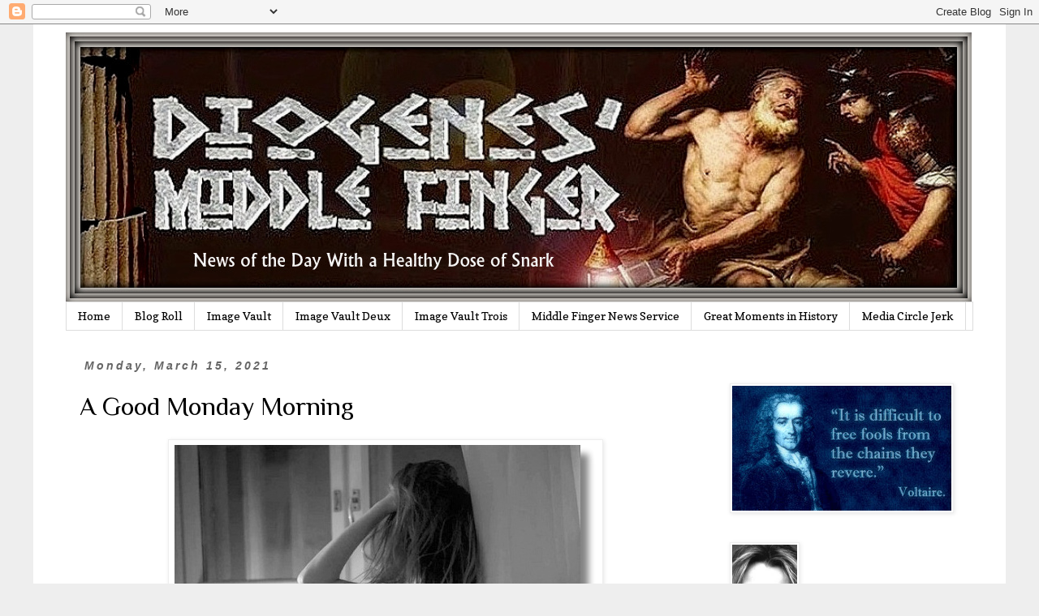

--- FILE ---
content_type: text/html; charset=UTF-8
request_url: https://www.diogenesmiddlefinger.com/2021/03/a-good-monday-morning_15.html
body_size: 25332
content:
<!DOCTYPE html>
<html class='v2' dir='ltr' lang='en'>
<head>
<link href='https://www.blogger.com/static/v1/widgets/335934321-css_bundle_v2.css' rel='stylesheet' type='text/css'/>
<meta content='width=1100' name='viewport'/>
<meta content='text/html; charset=UTF-8' http-equiv='Content-Type'/>
<meta content='blogger' name='generator'/>
<link href='https://www.diogenesmiddlefinger.com/favicon.ico' rel='icon' type='image/x-icon'/>
<link href='https://www.diogenesmiddlefinger.com/2021/03/a-good-monday-morning_15.html' rel='canonical'/>
<link rel="alternate" type="application/atom+xml" title="Diogenes&#39; Middle Finger - Atom" href="https://www.diogenesmiddlefinger.com/feeds/posts/default" />
<link rel="alternate" type="application/rss+xml" title="Diogenes&#39; Middle Finger - RSS" href="https://www.diogenesmiddlefinger.com/feeds/posts/default?alt=rss" />
<link rel="service.post" type="application/atom+xml" title="Diogenes&#39; Middle Finger - Atom" href="https://www.blogger.com/feeds/5108463567672522750/posts/default" />

<link rel="alternate" type="application/atom+xml" title="Diogenes&#39; Middle Finger - Atom" href="https://www.diogenesmiddlefinger.com/feeds/7938893115985782320/comments/default" />
<!--Can't find substitution for tag [blog.ieCssRetrofitLinks]-->
<link href='https://blogger.googleusercontent.com/img/b/R29vZ2xl/AVvXsEg06M5_0_-TexCx10IoHKMShFLlF6G7z4GN05m5r9vGASX597HPILxDaSshXFjGcXsYgggh5-UfKkslL_aKcojb105_oxI1b20Ux6g9H7ltMutFCDns5sQLQy-GmArCdDTUPR7UM-bexXrb/s16000/mon31521.jpg' rel='image_src'/>
<meta content='https://www.diogenesmiddlefinger.com/2021/03/a-good-monday-morning_15.html' property='og:url'/>
<meta content='A Good Monday Morning' property='og:title'/>
<meta content='' property='og:description'/>
<meta content='https://blogger.googleusercontent.com/img/b/R29vZ2xl/AVvXsEg06M5_0_-TexCx10IoHKMShFLlF6G7z4GN05m5r9vGASX597HPILxDaSshXFjGcXsYgggh5-UfKkslL_aKcojb105_oxI1b20Ux6g9H7ltMutFCDns5sQLQy-GmArCdDTUPR7UM-bexXrb/w1200-h630-p-k-no-nu/mon31521.jpg' property='og:image'/>
<title>Diogenes' Middle Finger: A Good Monday Morning</title>
<style type='text/css'>@font-face{font-family:'Copse';font-style:normal;font-weight:400;font-display:swap;src:url(//fonts.gstatic.com/s/copse/v16/11hPGpDKz1rGb3dkFEmDUq-B.woff2)format('woff2');unicode-range:U+0000-00FF,U+0131,U+0152-0153,U+02BB-02BC,U+02C6,U+02DA,U+02DC,U+0304,U+0308,U+0329,U+2000-206F,U+20AC,U+2122,U+2191,U+2193,U+2212,U+2215,U+FEFF,U+FFFD;}@font-face{font-family:'Philosopher';font-style:normal;font-weight:400;font-display:swap;src:url(//fonts.gstatic.com/s/philosopher/v21/vEFV2_5QCwIS4_Dhez5jcWBjT0020NqfZ7c.woff2)format('woff2');unicode-range:U+0460-052F,U+1C80-1C8A,U+20B4,U+2DE0-2DFF,U+A640-A69F,U+FE2E-FE2F;}@font-face{font-family:'Philosopher';font-style:normal;font-weight:400;font-display:swap;src:url(//fonts.gstatic.com/s/philosopher/v21/vEFV2_5QCwIS4_Dhez5jcWBqT0020NqfZ7c.woff2)format('woff2');unicode-range:U+0301,U+0400-045F,U+0490-0491,U+04B0-04B1,U+2116;}@font-face{font-family:'Philosopher';font-style:normal;font-weight:400;font-display:swap;src:url(//fonts.gstatic.com/s/philosopher/v21/vEFV2_5QCwIS4_Dhez5jcWBhT0020NqfZ7c.woff2)format('woff2');unicode-range:U+0102-0103,U+0110-0111,U+0128-0129,U+0168-0169,U+01A0-01A1,U+01AF-01B0,U+0300-0301,U+0303-0304,U+0308-0309,U+0323,U+0329,U+1EA0-1EF9,U+20AB;}@font-face{font-family:'Philosopher';font-style:normal;font-weight:400;font-display:swap;src:url(//fonts.gstatic.com/s/philosopher/v21/vEFV2_5QCwIS4_Dhez5jcWBgT0020NqfZ7c.woff2)format('woff2');unicode-range:U+0100-02BA,U+02BD-02C5,U+02C7-02CC,U+02CE-02D7,U+02DD-02FF,U+0304,U+0308,U+0329,U+1D00-1DBF,U+1E00-1E9F,U+1EF2-1EFF,U+2020,U+20A0-20AB,U+20AD-20C0,U+2113,U+2C60-2C7F,U+A720-A7FF;}@font-face{font-family:'Philosopher';font-style:normal;font-weight:400;font-display:swap;src:url(//fonts.gstatic.com/s/philosopher/v21/vEFV2_5QCwIS4_Dhez5jcWBuT0020Nqf.woff2)format('woff2');unicode-range:U+0000-00FF,U+0131,U+0152-0153,U+02BB-02BC,U+02C6,U+02DA,U+02DC,U+0304,U+0308,U+0329,U+2000-206F,U+20AC,U+2122,U+2191,U+2193,U+2212,U+2215,U+FEFF,U+FFFD;}</style>
<style id='page-skin-1' type='text/css'><!--
/*
-----------------------------------------------
Blogger Template Style
Name:     Simple
Designer: Blogger
URL:      www.blogger.com
----------------------------------------------- */
/* Content
----------------------------------------------- */
body {
font: normal normal 17px Georgia, Utopia, 'Palatino Linotype', Palatino, serif;
color: #000000;
background: #EEEEEE none repeat scroll top left;
padding: 0 0 0 0;
}
html body .region-inner {
min-width: 0;
max-width: 100%;
width: auto;
}
h2 {
font-size: 22px;
}
a:link {
text-decoration:none;
color: #286ad4;
}
a:visited {
text-decoration:none;
color: #286ad4;
}
a:hover {
text-decoration:underline;
color: #666666;
}
.body-fauxcolumn-outer .fauxcolumn-inner {
background: transparent none repeat scroll top left;
_background-image: none;
}
.body-fauxcolumn-outer .cap-top {
position: absolute;
z-index: 1;
height: 400px;
width: 100%;
}
.body-fauxcolumn-outer .cap-top .cap-left {
width: 100%;
background: transparent none repeat-x scroll top left;
_background-image: none;
}
.content-outer {
-moz-box-shadow: 0 0 0 rgba(0, 0, 0, .15);
-webkit-box-shadow: 0 0 0 rgba(0, 0, 0, .15);
-goog-ms-box-shadow: 0 0 0 #333333;
box-shadow: 0 0 0 rgba(0, 0, 0, .15);
margin-bottom: 1px;
}
.content-inner {
padding: 10px 40px;
}
.content-inner {
background-color: #ffffff;
}
/* Header
----------------------------------------------- */
.header-outer {
background: transparent none repeat-x scroll 0 -400px;
_background-image: none;
}
.Header h1 {
font: normal normal 40px 'Trebuchet MS',Trebuchet,Verdana,sans-serif;
color: #000000;
text-shadow: 0 0 0 rgba(0, 0, 0, .2);
}
.Header h1 a {
color: #000000;
}
.Header .description {
font-size: 18px;
color: #000000;
}
.header-inner .Header .titlewrapper {
padding: 22px 0;
}
.header-inner .Header .descriptionwrapper {
padding: 0 0;
}
/* Tabs
----------------------------------------------- */
.tabs-inner .section:first-child {
border-top: 0 solid #dddddd;
}
.tabs-inner .section:first-child ul {
margin-top: -1px;
border-top: 1px solid #dddddd;
border-left: 1px solid #dddddd;
border-right: 1px solid #dddddd;
}
.tabs-inner .widget ul {
background: transparent none repeat-x scroll 0 -800px;
_background-image: none;
border-bottom: 1px solid #dddddd;
margin-top: 0;
margin-left: -30px;
margin-right: -30px;
}
.tabs-inner .widget li a {
display: inline-block;
padding: .6em 1em;
font: normal normal 14px Copse;
color: #000000;
border-left: 1px solid #ffffff;
border-right: 1px solid #dddddd;
}
.tabs-inner .widget li:first-child a {
border-left: none;
}
.tabs-inner .widget li.selected a, .tabs-inner .widget li a:hover {
color: #000000;
background-color: #eeeeee;
text-decoration: none;
}
/* Columns
----------------------------------------------- */
.main-outer {
border-top: 0 solid transparent;
}
.fauxcolumn-left-outer .fauxcolumn-inner {
border-right: 1px solid transparent;
}
.fauxcolumn-right-outer .fauxcolumn-inner {
border-left: 1px solid transparent;
}
/* Headings
----------------------------------------------- */
div.widget > h2,
div.widget h2.title {
margin: 0 0 1em 0;
font: normal normal 20px Georgia, Utopia, 'Palatino Linotype', Palatino, serif;
color: #000000;
}
/* Widgets
----------------------------------------------- */
.widget .zippy {
color: #999999;
text-shadow: 2px 2px 1px rgba(0, 0, 0, .1);
}
.widget .popular-posts ul {
list-style: none;
}
/* Posts
----------------------------------------------- */
h2.date-header {
font: italic bold 14px Arial, Tahoma, Helvetica, FreeSans, sans-serif;
}
.date-header span {
background-color: transparent;
color: #666666;
padding: 0.4em;
letter-spacing: 3px;
margin: inherit;
}
.main-inner {
padding-top: 35px;
padding-bottom: 65px;
}
.main-inner .column-center-inner {
padding: 0 0;
}
.main-inner .column-center-inner .section {
margin: 0 1em;
}
.post {
margin: 0 0 45px 0;
}
h3.post-title, .comments h4 {
font: normal normal 32px Philosopher;
margin: .75em 0 0;
}
.post-body {
font-size: 110%;
line-height: 1.4;
position: relative;
}
.post-body img, .post-body .tr-caption-container, .Profile img, .Image img,
.BlogList .item-thumbnail img {
padding: 2px;
background: #ffffff;
border: 1px solid #eeeeee;
-moz-box-shadow: 1px 1px 5px rgba(0, 0, 0, .1);
-webkit-box-shadow: 1px 1px 5px rgba(0, 0, 0, .1);
box-shadow: 1px 1px 5px rgba(0, 0, 0, .1);
}
.post-body img, .post-body .tr-caption-container {
padding: 5px;
}
.post-body .tr-caption-container {
color: #000000;
}
.post-body .tr-caption-container img {
padding: 0;
background: transparent;
border: none;
-moz-box-shadow: 0 0 0 rgba(0, 0, 0, .1);
-webkit-box-shadow: 0 0 0 rgba(0, 0, 0, .1);
box-shadow: 0 0 0 rgba(0, 0, 0, .1);
}
.post-header {
margin: 0 0 1.5em;
line-height: 1.6;
font-size: 90%;
}
.post-footer {
margin: 20px -2px 0;
padding: 5px 10px;
color: #666666;
background-color: transparent;
border-bottom: 1px solid #bbbbbb;
line-height: 1.6;
font-size: 90%;
}
#comments .comment-author {
padding-top: 1.5em;
border-top: 1px solid transparent;
background-position: 0 1.5em;
}
#comments .comment-author:first-child {
padding-top: 0;
border-top: none;
}
.avatar-image-container {
margin: .2em 0 0;
}
#comments .avatar-image-container img {
border: 1px solid #eeeeee;
}
/* Comments
----------------------------------------------- */
.comments .comments-content .icon.blog-author {
background-repeat: no-repeat;
background-image: url([data-uri]);
}
.comments .comments-content .loadmore a {
border-top: 1px solid #999999;
border-bottom: 1px solid #999999;
}
.comments .comment-thread.inline-thread {
background-color: transparent;
}
.comments .continue {
border-top: 2px solid #999999;
}
/* Accents
---------------------------------------------- */
.section-columns td.columns-cell {
border-left: 1px solid transparent;
}
.blog-pager {
background: transparent url(https://resources.blogblog.com/blogblog/data/1kt/simple/paging_dot.png) repeat-x scroll top center;
}
.blog-pager-older-link, .home-link,
.blog-pager-newer-link {
background-color: #ffffff;
padding: 5px;
}
.footer-outer {
border-top: 1px dashed #bbbbbb;
}
/* Mobile
----------------------------------------------- */
body.mobile  {
background-size: auto;
}
.mobile .body-fauxcolumn-outer {
background: transparent none repeat scroll top left;
}
.mobile .body-fauxcolumn-outer .cap-top {
background-size: 100% auto;
}
.mobile .content-outer {
-webkit-box-shadow: 0 0 3px rgba(0, 0, 0, .15);
box-shadow: 0 0 3px rgba(0, 0, 0, .15);
}
.mobile .tabs-inner .widget ul {
margin-left: 0;
margin-right: 0;
}
.mobile .post {
margin: 0;
}
.mobile .main-inner .column-center-inner .section {
margin: 0;
}
.mobile .date-header span {
padding: 0.1em 10px;
margin: 0 -10px;
}
.mobile h3.post-title {
margin: 0;
}
.mobile .blog-pager {
background: transparent none no-repeat scroll top center;
}
.mobile .footer-outer {
border-top: none;
}
.mobile .main-inner, .mobile .footer-inner {
background-color: #ffffff;
}
.mobile-index-contents {
color: #000000;
}
.mobile-link-button {
background-color: #286ad4;
}
.mobile-link-button a:link, .mobile-link-button a:visited {
color: #ffffff;
}
.mobile .tabs-inner .section:first-child {
border-top: none;
}
.mobile .tabs-inner .PageList .widget-content {
background-color: #eeeeee;
color: #000000;
border-top: 1px solid #dddddd;
border-bottom: 1px solid #dddddd;
}
.mobile .tabs-inner .PageList .widget-content .pagelist-arrow {
border-left: 1px solid #dddddd;
}

--></style>
<style id='template-skin-1' type='text/css'><!--
body {
min-width: 1198px;
}
.content-outer, .content-fauxcolumn-outer, .region-inner {
min-width: 1198px;
max-width: 1198px;
_width: 1198px;
}
.main-inner .columns {
padding-left: 0px;
padding-right: 330px;
}
.main-inner .fauxcolumn-center-outer {
left: 0px;
right: 330px;
/* IE6 does not respect left and right together */
_width: expression(this.parentNode.offsetWidth -
parseInt("0px") -
parseInt("330px") + 'px');
}
.main-inner .fauxcolumn-left-outer {
width: 0px;
}
.main-inner .fauxcolumn-right-outer {
width: 330px;
}
.main-inner .column-left-outer {
width: 0px;
right: 100%;
margin-left: -0px;
}
.main-inner .column-right-outer {
width: 330px;
margin-right: -330px;
}
#layout {
min-width: 0;
}
#layout .content-outer {
min-width: 0;
width: 800px;
}
#layout .region-inner {
min-width: 0;
width: auto;
}
body#layout div.add_widget {
padding: 8px;
}
body#layout div.add_widget a {
margin-left: 32px;
}
--></style>
<link href='https://www.blogger.com/dyn-css/authorization.css?targetBlogID=5108463567672522750&amp;zx=8ca4ebae-b6c0-49d2-ad31-709892f2b8d9' media='none' onload='if(media!=&#39;all&#39;)media=&#39;all&#39;' rel='stylesheet'/><noscript><link href='https://www.blogger.com/dyn-css/authorization.css?targetBlogID=5108463567672522750&amp;zx=8ca4ebae-b6c0-49d2-ad31-709892f2b8d9' rel='stylesheet'/></noscript>
<meta name='google-adsense-platform-account' content='ca-host-pub-1556223355139109'/>
<meta name='google-adsense-platform-domain' content='blogspot.com'/>

</head>
<body class='loading variant-simplysimple'>
<div class='navbar section' id='navbar' name='Navbar'><div class='widget Navbar' data-version='1' id='Navbar1'><script type="text/javascript">
    function setAttributeOnload(object, attribute, val) {
      if(window.addEventListener) {
        window.addEventListener('load',
          function(){ object[attribute] = val; }, false);
      } else {
        window.attachEvent('onload', function(){ object[attribute] = val; });
      }
    }
  </script>
<div id="navbar-iframe-container"></div>
<script type="text/javascript" src="https://apis.google.com/js/platform.js"></script>
<script type="text/javascript">
      gapi.load("gapi.iframes:gapi.iframes.style.bubble", function() {
        if (gapi.iframes && gapi.iframes.getContext) {
          gapi.iframes.getContext().openChild({
              url: 'https://www.blogger.com/navbar/5108463567672522750?po\x3d7938893115985782320\x26origin\x3dhttps://www.diogenesmiddlefinger.com',
              where: document.getElementById("navbar-iframe-container"),
              id: "navbar-iframe"
          });
        }
      });
    </script><script type="text/javascript">
(function() {
var script = document.createElement('script');
script.type = 'text/javascript';
script.src = '//pagead2.googlesyndication.com/pagead/js/google_top_exp.js';
var head = document.getElementsByTagName('head')[0];
if (head) {
head.appendChild(script);
}})();
</script>
</div></div>
<div class='body-fauxcolumns'>
<div class='fauxcolumn-outer body-fauxcolumn-outer'>
<div class='cap-top'>
<div class='cap-left'></div>
<div class='cap-right'></div>
</div>
<div class='fauxborder-left'>
<div class='fauxborder-right'></div>
<div class='fauxcolumn-inner'>
</div>
</div>
<div class='cap-bottom'>
<div class='cap-left'></div>
<div class='cap-right'></div>
</div>
</div>
</div>
<div class='content'>
<div class='content-fauxcolumns'>
<div class='fauxcolumn-outer content-fauxcolumn-outer'>
<div class='cap-top'>
<div class='cap-left'></div>
<div class='cap-right'></div>
</div>
<div class='fauxborder-left'>
<div class='fauxborder-right'></div>
<div class='fauxcolumn-inner'>
</div>
</div>
<div class='cap-bottom'>
<div class='cap-left'></div>
<div class='cap-right'></div>
</div>
</div>
</div>
<div class='content-outer'>
<div class='content-cap-top cap-top'>
<div class='cap-left'></div>
<div class='cap-right'></div>
</div>
<div class='fauxborder-left content-fauxborder-left'>
<div class='fauxborder-right content-fauxborder-right'></div>
<div class='content-inner'>
<header>
<div class='header-outer'>
<div class='header-cap-top cap-top'>
<div class='cap-left'></div>
<div class='cap-right'></div>
</div>
<div class='fauxborder-left header-fauxborder-left'>
<div class='fauxborder-right header-fauxborder-right'></div>
<div class='region-inner header-inner'>
<div class='header section' id='header' name='Header'><div class='widget Header' data-version='1' id='Header1'>
<div id='header-inner'>
<a href='https://www.diogenesmiddlefinger.com/' style='display: block'>
<img alt='Diogenes&#39; Middle Finger' height='333px; ' id='Header1_headerimg' src='https://blogger.googleusercontent.com/img/a/AVvXsEhSAP7VQYN1biybjf_TkEmiZ9S5QHTK0IM4Flj_jWd-BxfmB8KIvkfY-FbkLkzPT7MkeyuNyfXQCBdHWp4b4DdFEz8Io4VCpceX6vQVZe7R_XVuj9q4rKkIzUXD1rdIvP4nsKvaS31TuUx_G_olw95QBppvJ0d_jbq2oFCVd38E5psApEWEGtSO8iN_pA=s1116' style='display: block' width='1116px; '/>
</a>
</div>
</div></div>
</div>
</div>
<div class='header-cap-bottom cap-bottom'>
<div class='cap-left'></div>
<div class='cap-right'></div>
</div>
</div>
</header>
<div class='tabs-outer'>
<div class='tabs-cap-top cap-top'>
<div class='cap-left'></div>
<div class='cap-right'></div>
</div>
<div class='fauxborder-left tabs-fauxborder-left'>
<div class='fauxborder-right tabs-fauxborder-right'></div>
<div class='region-inner tabs-inner'>
<div class='tabs section' id='crosscol' name='Cross-Column'><div class='widget PageList' data-version='1' id='PageList1'>
<div class='widget-content'>
<ul>
<li>
<a href='http://www.diogenesmiddlefinger.com/'>Home</a>
</li>
<li>
<a href='http://suckersonparade.blogspot.com/p/blog-roll.html'>Blog Roll</a>
</li>
<li>
<a href='https://suckersonparade.blogspot.com/p/image-vault.html'>Image Vault</a>
</li>
<li>
<a href='https://suckersonparade.blogspot.com/p/image-vault-deux.html'>Image Vault Deux</a>
</li>
<li>
<a href='http://www.diogenesmiddlefinger.com/p/image-vault-trois.html'>Image Vault Trois</a>
</li>
<li>
<a href='http://suckersonparade.blogspot.com/p/middle-finger-news-service.html'>Middle Finger News Service</a>
</li>
<li>
<a href='http://suckersonparade.blogspot.com/p/back-page_14.html'>Great Moments in History</a>
</li>
<li>
<a href='http://www.diogenesmiddlefinger.com/search/label/Media%20Circle%20Jerk'>Media Circle Jerk</a>
</li>
</ul>
<div class='clear'></div>
</div>
</div></div>
<div class='tabs no-items section' id='crosscol-overflow' name='Cross-Column 2'></div>
</div>
</div>
<div class='tabs-cap-bottom cap-bottom'>
<div class='cap-left'></div>
<div class='cap-right'></div>
</div>
</div>
<div class='main-outer'>
<div class='main-cap-top cap-top'>
<div class='cap-left'></div>
<div class='cap-right'></div>
</div>
<div class='fauxborder-left main-fauxborder-left'>
<div class='fauxborder-right main-fauxborder-right'></div>
<div class='region-inner main-inner'>
<div class='columns fauxcolumns'>
<div class='fauxcolumn-outer fauxcolumn-center-outer'>
<div class='cap-top'>
<div class='cap-left'></div>
<div class='cap-right'></div>
</div>
<div class='fauxborder-left'>
<div class='fauxborder-right'></div>
<div class='fauxcolumn-inner'>
</div>
</div>
<div class='cap-bottom'>
<div class='cap-left'></div>
<div class='cap-right'></div>
</div>
</div>
<div class='fauxcolumn-outer fauxcolumn-left-outer'>
<div class='cap-top'>
<div class='cap-left'></div>
<div class='cap-right'></div>
</div>
<div class='fauxborder-left'>
<div class='fauxborder-right'></div>
<div class='fauxcolumn-inner'>
</div>
</div>
<div class='cap-bottom'>
<div class='cap-left'></div>
<div class='cap-right'></div>
</div>
</div>
<div class='fauxcolumn-outer fauxcolumn-right-outer'>
<div class='cap-top'>
<div class='cap-left'></div>
<div class='cap-right'></div>
</div>
<div class='fauxborder-left'>
<div class='fauxborder-right'></div>
<div class='fauxcolumn-inner'>
</div>
</div>
<div class='cap-bottom'>
<div class='cap-left'></div>
<div class='cap-right'></div>
</div>
</div>
<!-- corrects IE6 width calculation -->
<div class='columns-inner'>
<div class='column-center-outer'>
<div class='column-center-inner'>
<div class='main section' id='main' name='Main'><div class='widget Blog' data-version='1' id='Blog1'>
<div class='blog-posts hfeed'>

          <div class="date-outer">
        
<h2 class='date-header'><span>Monday, March 15, 2021</span></h2>

          <div class="date-posts">
        
<div class='post-outer'>
<div class='post hentry uncustomized-post-template' itemprop='blogPost' itemscope='itemscope' itemtype='http://schema.org/BlogPosting'>
<meta content='https://blogger.googleusercontent.com/img/b/R29vZ2xl/AVvXsEg06M5_0_-TexCx10IoHKMShFLlF6G7z4GN05m5r9vGASX597HPILxDaSshXFjGcXsYgggh5-UfKkslL_aKcojb105_oxI1b20Ux6g9H7ltMutFCDns5sQLQy-GmArCdDTUPR7UM-bexXrb/s16000/mon31521.jpg' itemprop='image_url'/>
<meta content='5108463567672522750' itemprop='blogId'/>
<meta content='7938893115985782320' itemprop='postId'/>
<a name='7938893115985782320'></a>
<h3 class='post-title entry-title' itemprop='name'>
A Good Monday Morning
</h3>
<div class='post-header'>
<div class='post-header-line-1'></div>
</div>
<div class='post-body entry-content' id='post-body-7938893115985782320' itemprop='description articleBody'>
<p></p><div class="separator" style="clear: both; text-align: center;"><div class="separator" style="clear: both; text-align: center;"><a href="https://blogger.googleusercontent.com/img/b/R29vZ2xl/AVvXsEg06M5_0_-TexCx10IoHKMShFLlF6G7z4GN05m5r9vGASX597HPILxDaSshXFjGcXsYgggh5-UfKkslL_aKcojb105_oxI1b20Ux6g9H7ltMutFCDns5sQLQy-GmArCdDTUPR7UM-bexXrb/s587/mon31521.jpg" style="margin-left: 1em; margin-right: 1em;"><img border="0" data-original-height="587" data-original-width="524" src="https://blogger.googleusercontent.com/img/b/R29vZ2xl/AVvXsEg06M5_0_-TexCx10IoHKMShFLlF6G7z4GN05m5r9vGASX597HPILxDaSshXFjGcXsYgggh5-UfKkslL_aKcojb105_oxI1b20Ux6g9H7ltMutFCDns5sQLQy-GmArCdDTUPR7UM-bexXrb/s16000/mon31521.jpg" /></a></div></div><p></p>
<div style='clear: both;'></div>
</div>
<div class='post-footer'>
<div class='post-footer-line post-footer-line-1'>
<span class='post-author vcard'>
&#169; Posted By
<span class='fn' itemprop='author' itemscope='itemscope' itemtype='http://schema.org/Person'>
<meta content='https://www.blogger.com/profile/06701909436152548138' itemprop='url'/>
<a class='g-profile' href='https://www.blogger.com/profile/06701909436152548138' rel='author' title='author profile'>
<span itemprop='name'>Diogenes Sarcastica&#8482; </span>
</a>
</span>
</span>
<span class='post-timestamp'>
on
<meta content='https://www.diogenesmiddlefinger.com/2021/03/a-good-monday-morning_15.html' itemprop='url'/>
<a class='timestamp-link' href='https://www.diogenesmiddlefinger.com/2021/03/a-good-monday-morning_15.html' rel='bookmark' title='permanent link'><abbr class='published' itemprop='datePublished' title='2021-03-15T04:00:00-05:00'>3/15/2021 04:00:00 AM</abbr></a>
</span>
<span class='post-comment-link'>
</span>
<span class='post-icons'>
</span>
<div class='post-share-buttons goog-inline-block'>
</div>
</div>
<div class='post-footer-line post-footer-line-2'>
<span class='post-labels'>
</span>
</div>
<div class='post-footer-line post-footer-line-3'>
<span class='post-location'>
</span>
</div>
</div>
</div>
<div class='comments' id='comments'>
<a name='comments'></a>
<h4>No comments:</h4>
<div id='Blog1_comments-block-wrapper'>
<dl class='avatar-comment-indent' id='comments-block'>
</dl>
</div>
<p class='comment-footer'>
<div class='comment-form'>
<a name='comment-form'></a>
<h4 id='comment-post-message'>Post a Comment</h4>
<p>
</p>
<a href='https://www.blogger.com/comment/frame/5108463567672522750?po=7938893115985782320&hl=en&saa=85391&origin=https://www.diogenesmiddlefinger.com' id='comment-editor-src'></a>
<iframe allowtransparency='true' class='blogger-iframe-colorize blogger-comment-from-post' frameborder='0' height='410px' id='comment-editor' name='comment-editor' src='' width='100%'></iframe>
<script src='https://www.blogger.com/static/v1/jsbin/2830521187-comment_from_post_iframe.js' type='text/javascript'></script>
<script type='text/javascript'>
      BLOG_CMT_createIframe('https://www.blogger.com/rpc_relay.html');
    </script>
</div>
</p>
</div>
</div>

        </div></div>
      
</div>
<div class='blog-pager' id='blog-pager'>
<span id='blog-pager-newer-link'>
<a class='blog-pager-newer-link' href='https://www.diogenesmiddlefinger.com/2021/03/attention-new-directive-from-social.html' id='Blog1_blog-pager-newer-link' title='Newer Post'>Newer Post</a>
</span>
<span id='blog-pager-older-link'>
<a class='blog-pager-older-link' href='https://www.diogenesmiddlefinger.com/2021/03/your-weekend-open-thread.html' id='Blog1_blog-pager-older-link' title='Older Post'>Older Post</a>
</span>
<a class='home-link' href='https://www.diogenesmiddlefinger.com/'>Home</a>
</div>
<div class='clear'></div>
<div class='post-feeds'>
<div class='feed-links'>
Subscribe to:
<a class='feed-link' href='https://www.diogenesmiddlefinger.com/feeds/7938893115985782320/comments/default' target='_blank' type='application/atom+xml'>Post Comments (Atom)</a>
</div>
</div>
</div></div>
</div>
</div>
<div class='column-left-outer'>
<div class='column-left-inner'>
<aside>
</aside>
</div>
</div>
<div class='column-right-outer'>
<div class='column-right-inner'>
<aside>
<div class='sidebar section' id='sidebar-right-1'><div class='widget HTML' data-version='1' id='HTML4'>
<script type='text/javascript'>
var disqus_shortname = 'diogenesmiddlefinger';
var disqus_blogger_current_url = "https://www.diogenesmiddlefinger.com/2021/03/a-good-monday-morning_15.html";
if (!disqus_blogger_current_url.length) {
disqus_blogger_current_url = "https://www.diogenesmiddlefinger.com/2021/03/a-good-monday-morning_15.html";
}
var disqus_blogger_homepage_url = "https://www.diogenesmiddlefinger.com/";
var disqus_blogger_canonical_homepage_url = "https://www.diogenesmiddlefinger.com/";
</script>
<style type='text/css'>
#comments {display:none;}
</style>
<script type='text/javascript'>
(function() {
    var bloggerjs = document.createElement('script');
    bloggerjs.type = 'text/javascript';
    bloggerjs.async = true;
    bloggerjs.src = '//' + disqus_shortname + '.disqus.com/blogger_item.js';
    (document.getElementsByTagName('head')[0] || document.getElementsByTagName('body')[0]).appendChild(bloggerjs);
})();
</script>
<style type='text/css'>
.post-comment-link { visibility: hidden; }
</style>
<script type='text/javascript'>
(function() {
var bloggerjs = document.createElement('script');
bloggerjs.type = 'text/javascript';
bloggerjs.async = true;
bloggerjs.src = '//' + disqus_shortname + '.disqus.com/blogger_index.js';
(document.getElementsByTagName('head')[0] || document.getElementsByTagName('body')[0]).appendChild(bloggerjs);
})();
</script>
</div><div class='widget Image' data-version='1' id='Image7'>
<div class='widget-content'>
<img alt='' height='154' id='Image7_img' src='https://blogger.googleusercontent.com/img/a/AVvXsEj58vggtxCPI2aawsVIIwA167bfy_akI-Ia-yo-ZWppOetZQ64vTTPx4KcqjUAWdGrHL6h11Y15nzq3Va06JsBU0zr0l2xGe_Ir8-rJh_0gWFufrdNaGr84kSHNKjR-26hgpuxorsR6ogeEI3oUvybYuhER2kxQV6e0xzNy5293uuifRYKmH8SnL2QIcx-0=s270' width='270'/>
<br/>
</div>
<div class='clear'></div>
</div><div class='widget Profile' data-version='1' id='Profile1'>
<div class='widget-content'>
<a href='https://www.blogger.com/profile/06701909436152548138'><img alt='My photo' class='profile-img' height='80' src='//blogger.googleusercontent.com/img/b/R29vZ2xl/AVvXsEiPDKiPCs_te9SVjHRBN8FNsyRdGOdfAZXScL4ef7lifC9PCXJdaNZyMLfHB_gciDlnJ5ZhRTrTST1GZTpy8i9Kc0zl-8SCKDF6Igx5Pqv0qfC3jJXkqihGJ5nHwEguINp5QMm0RLM1O5E5Ml9Xbtc4lE12Hak7hsjlzaUsURKm9fL0sw/s220/187dc81d74f8d009d5703e48b7eb7db9.jpeg' width='80'/></a>
<dl class='profile-datablock'>
<dt class='profile-data'>
<a class='profile-name-link g-profile' href='https://www.blogger.com/profile/06701909436152548138' rel='author' style='background-image: url(//www.blogger.com/img/logo-16.png);'>
Diogenes Sarcastica&#8482; 
</a>
</dt>
<dd class='profile-textblock'>is a tall but brilliant, fabulously talented and visually stunning example of a placental mammal, who takes the time from her career to pretend to be a responsible adult, and daily opine about Politics &amp; Culture.  Highly acclaimed for her Restaurant Napkin Artistry, she presently resides somewhere in the wilds of Northwest Louisiana. GEAUX TIGAHS!!</dd>
</dl>
<a class='profile-link' href='https://www.blogger.com/profile/06701909436152548138' rel='author'>View my complete profile</a>
<div class='clear'></div>
</div>
</div><div class='widget Image' data-version='1' id='Image1'>
<h2>Home of MFNS</h2>
<div class='widget-content'>
<a href='http://www.diogenesmiddlefinger.com/p/middle-finger-news-service.html'>
<img alt='Home of MFNS' height='256' id='Image1_img' src='https://blogger.googleusercontent.com/img/b/R29vZ2xl/AVvXsEiK5MZUw2NuFteSjjoJwyTUuvNcqXsFOuw3LCCxuvjwaxl9FpIkkhZpzNYyIGNzoyPtuF3rD8PLYLW_7UD92rdPsDe4XAsGv3rU2ln74g-x4kW5F5niaMSDQ_ls3EEh2dzhHCG-RoC5tuav/s1600/MFNS2.png' width='256'/>
</a>
<br/>
<span class='caption'>"Unamerican and Uncosmopolitan, Despicable Hooligans"...John Kerry</span>
</div>
<div class='clear'></div>
</div><div class='widget Image' data-version='1' id='Image4'>
<h2>Featuring MFNS Ace Correspondent  Earl of Taint</h2>
<div class='widget-content'>
<a href='https://earloftaint.com/'>
<img alt='Featuring MFNS Ace Correspondent  Earl of Taint' height='197' id='Image4_img' src='https://blogger.googleusercontent.com/img/b/R29vZ2xl/AVvXsEgbocQmR9Qyfa8ZFT4y-OcE0yZPzNIZrz1dUYWSvVWZSuP9sVIPkbtyXV2MP8UrLaRXpn6HRCYL5-e2ILe7dmSm-LfrOiomXh232-UNEONvglD9ZXH7Npg70mVmu6AykWxc7HqYJ5_IkgxI/s1600/earl2.png.jpg' width='300'/>
</a>
<br/>
</div>
<div class='clear'></div>
</div><div class='widget Image' data-version='1' id='Image13'>
<h2>MFST Chair of Music</h2>
<div class='widget-content'>
<img alt='MFST Chair of Music' height='146' id='Image13_img' src='https://blogger.googleusercontent.com/img/b/R29vZ2xl/AVvXsEjlgKGzvjpqAfi_tW4oq7x2GI82t31emhUkdttFTO8yLIba-DQ5-xT8Io5lqb0LgaZ3UpwlFiZp9qmJqhZk76FGGcWrx1uWGQuIbYYLWOSIENdEvEZdxOQHVCfjulmAU5fxD3IrGDbz6Y2q/s1600/BJ.png.jpg' width='305'/>
<br/>
</div>
<div class='clear'></div>
</div><div class='widget Image' data-version='1' id='Image6'>
<h2>The #1 Alternative To Drudge</h2>
<div class='widget-content'>
<a href='https://www.whatfinger.com'>
<img alt='The #1 Alternative To Drudge' height='227' id='Image6_img' src='https://blogger.googleusercontent.com/img/b/R29vZ2xl/AVvXsEh_rgCuaMg277YTS7hscZ_wAz0ls4Qle34GlTK3zJOm-hPVpvaR6Zw5LjAhTmHu5fDNw_lBYachia3IWV7VZyN7xfR4Zt_CvxGy7-b3nspbnnMWuXvh3rmzWiVusVzPcPZlaEOk5CYEwpwY/s1600/adswhatfinger-300x250.jpg' width='270'/>
</a>
<br/>
</div>
<div class='clear'></div>
</div><div class='widget Image' data-version='1' id='Image5'>
<div class='widget-content'>
<a href='https://iotwreport.com'>
<img alt='' height='270' id='Image5_img' src='https://blogger.googleusercontent.com/img/b/R29vZ2xl/AVvXsEi7SrP3NqHn0zrQvYWcn_26kBHJPNxBaWNq9Zfcw6ojxmrsInYt0t7LWewZEyrXTaippFHJ6j9Vv8hdb4N4ws99n1UpXXGgbqJE8HnexbjZ0TY9V9WkNUvT-aBJpwV5vcFmphxxtQlLh-A/s270/unnamed.jpg' width='270'/>
</a>
<br/>
</div>
<div class='clear'></div>
</div><div class='widget Image' data-version='1' id='Image3'>
<h2>2017 Paul Revere Award</h2>
<div class='widget-content'>
<a href='http://www.diogenesmiddlefinger.com/2017/06/the-fifth-annual-paul-revere-awards.html'>
<img alt='2017 Paul Revere Award' height='287' id='Image3_img' src='https://blogger.googleusercontent.com/img/b/R29vZ2xl/AVvXsEicuNkjBo8l9419yopJigup8n7x_3hlmotQCjc154X7cuMTTPrRnYCzTOKaRSeFyazAaQ3RJbsoH9JrR7bvOxHkzHtd9h6MAk08t93SgP6E9I47vpA_DTVHwjHFOz9Xyk55bsPAnYow5grC/s1600/PRAP.png' width='300'/>
</a>
<br/>
<span class='caption'><B> You Click Now!!</B></span>
</div>
<div class='clear'></div>
</div><div class='widget HTML' data-version='1' id='HTML3'>
<div class='widget-content'>
<div align="center"><span style="font-weight:bold;">The Doug Ross Journal</span></div>
<div align="center"> <a href="http://directorblue.blogspot.com/2017/01/here-they-are-2016-fabulous-50-blog.html"><img src="https://blogger.googleusercontent.com/img/b/R29vZ2xl/AVvXsEitkBPHundtzLBZhi6ZO7uD8rA3BN9d_H8q1EChMXkPyvlodqW4MRdqI_s_q0qeqdpcD54XMM6tIvLFv8UpDAG5VZREb5q6MO5D3zTAXp9AaIZmmfkUhPXsW3ZLENKK9kLNWXLXieU3_VuM/s1600/fab50-2016-200-267.jpg" border="1" alt="2016 Fabulous 50 Blog Awards" title="2016 Fabulous 50 Blog Awards" /></a></div>
<div align="center"><span style="font-weight:bold;">For Illustrated Satire </span></div>
</div>
<div class='clear'></div>
</div><div class='widget BlogArchive' data-version='1' id='BlogArchive1'>
<h2>The Archive of Diogenes</h2>
<div class='widget-content'>
<div id='ArchiveList'>
<div id='BlogArchive1_ArchiveList'>
<ul class='hierarchy'>
<li class='archivedate collapsed'>
<a class='toggle' href='javascript:void(0)'>
<span class='zippy'>

        &#9658;&#160;
      
</span>
</a>
<a class='post-count-link' href='https://www.diogenesmiddlefinger.com/2025/'>
2025
</a>
<span class='post-count' dir='ltr'>(117)</span>
<ul class='hierarchy'>
<li class='archivedate collapsed'>
<a class='post-count-link' href='https://www.diogenesmiddlefinger.com/2025/05/'>
May
</a>
<span class='post-count' dir='ltr'>(12)</span>
</li>
</ul>
<ul class='hierarchy'>
<li class='archivedate collapsed'>
<a class='post-count-link' href='https://www.diogenesmiddlefinger.com/2025/04/'>
April
</a>
<span class='post-count' dir='ltr'>(26)</span>
</li>
</ul>
<ul class='hierarchy'>
<li class='archivedate collapsed'>
<a class='post-count-link' href='https://www.diogenesmiddlefinger.com/2025/03/'>
March
</a>
<span class='post-count' dir='ltr'>(25)</span>
</li>
</ul>
<ul class='hierarchy'>
<li class='archivedate collapsed'>
<a class='post-count-link' href='https://www.diogenesmiddlefinger.com/2025/02/'>
February
</a>
<span class='post-count' dir='ltr'>(28)</span>
</li>
</ul>
<ul class='hierarchy'>
<li class='archivedate collapsed'>
<a class='post-count-link' href='https://www.diogenesmiddlefinger.com/2025/01/'>
January
</a>
<span class='post-count' dir='ltr'>(26)</span>
</li>
</ul>
</li>
</ul>
<ul class='hierarchy'>
<li class='archivedate collapsed'>
<a class='toggle' href='javascript:void(0)'>
<span class='zippy'>

        &#9658;&#160;
      
</span>
</a>
<a class='post-count-link' href='https://www.diogenesmiddlefinger.com/2024/'>
2024
</a>
<span class='post-count' dir='ltr'>(324)</span>
<ul class='hierarchy'>
<li class='archivedate collapsed'>
<a class='post-count-link' href='https://www.diogenesmiddlefinger.com/2024/12/'>
December
</a>
<span class='post-count' dir='ltr'>(27)</span>
</li>
</ul>
<ul class='hierarchy'>
<li class='archivedate collapsed'>
<a class='post-count-link' href='https://www.diogenesmiddlefinger.com/2024/11/'>
November
</a>
<span class='post-count' dir='ltr'>(24)</span>
</li>
</ul>
<ul class='hierarchy'>
<li class='archivedate collapsed'>
<a class='post-count-link' href='https://www.diogenesmiddlefinger.com/2024/10/'>
October
</a>
<span class='post-count' dir='ltr'>(24)</span>
</li>
</ul>
<ul class='hierarchy'>
<li class='archivedate collapsed'>
<a class='post-count-link' href='https://www.diogenesmiddlefinger.com/2024/09/'>
September
</a>
<span class='post-count' dir='ltr'>(28)</span>
</li>
</ul>
<ul class='hierarchy'>
<li class='archivedate collapsed'>
<a class='post-count-link' href='https://www.diogenesmiddlefinger.com/2024/08/'>
August
</a>
<span class='post-count' dir='ltr'>(30)</span>
</li>
</ul>
<ul class='hierarchy'>
<li class='archivedate collapsed'>
<a class='post-count-link' href='https://www.diogenesmiddlefinger.com/2024/07/'>
July
</a>
<span class='post-count' dir='ltr'>(35)</span>
</li>
</ul>
<ul class='hierarchy'>
<li class='archivedate collapsed'>
<a class='post-count-link' href='https://www.diogenesmiddlefinger.com/2024/06/'>
June
</a>
<span class='post-count' dir='ltr'>(30)</span>
</li>
</ul>
<ul class='hierarchy'>
<li class='archivedate collapsed'>
<a class='post-count-link' href='https://www.diogenesmiddlefinger.com/2024/05/'>
May
</a>
<span class='post-count' dir='ltr'>(26)</span>
</li>
</ul>
<ul class='hierarchy'>
<li class='archivedate collapsed'>
<a class='post-count-link' href='https://www.diogenesmiddlefinger.com/2024/04/'>
April
</a>
<span class='post-count' dir='ltr'>(29)</span>
</li>
</ul>
<ul class='hierarchy'>
<li class='archivedate collapsed'>
<a class='post-count-link' href='https://www.diogenesmiddlefinger.com/2024/03/'>
March
</a>
<span class='post-count' dir='ltr'>(26)</span>
</li>
</ul>
<ul class='hierarchy'>
<li class='archivedate collapsed'>
<a class='post-count-link' href='https://www.diogenesmiddlefinger.com/2024/02/'>
February
</a>
<span class='post-count' dir='ltr'>(17)</span>
</li>
</ul>
<ul class='hierarchy'>
<li class='archivedate collapsed'>
<a class='post-count-link' href='https://www.diogenesmiddlefinger.com/2024/01/'>
January
</a>
<span class='post-count' dir='ltr'>(28)</span>
</li>
</ul>
</li>
</ul>
<ul class='hierarchy'>
<li class='archivedate collapsed'>
<a class='toggle' href='javascript:void(0)'>
<span class='zippy'>

        &#9658;&#160;
      
</span>
</a>
<a class='post-count-link' href='https://www.diogenesmiddlefinger.com/2023/'>
2023
</a>
<span class='post-count' dir='ltr'>(323)</span>
<ul class='hierarchy'>
<li class='archivedate collapsed'>
<a class='post-count-link' href='https://www.diogenesmiddlefinger.com/2023/12/'>
December
</a>
<span class='post-count' dir='ltr'>(24)</span>
</li>
</ul>
<ul class='hierarchy'>
<li class='archivedate collapsed'>
<a class='post-count-link' href='https://www.diogenesmiddlefinger.com/2023/11/'>
November
</a>
<span class='post-count' dir='ltr'>(24)</span>
</li>
</ul>
<ul class='hierarchy'>
<li class='archivedate collapsed'>
<a class='post-count-link' href='https://www.diogenesmiddlefinger.com/2023/10/'>
October
</a>
<span class='post-count' dir='ltr'>(29)</span>
</li>
</ul>
<ul class='hierarchy'>
<li class='archivedate collapsed'>
<a class='post-count-link' href='https://www.diogenesmiddlefinger.com/2023/09/'>
September
</a>
<span class='post-count' dir='ltr'>(25)</span>
</li>
</ul>
<ul class='hierarchy'>
<li class='archivedate collapsed'>
<a class='post-count-link' href='https://www.diogenesmiddlefinger.com/2023/08/'>
August
</a>
<span class='post-count' dir='ltr'>(23)</span>
</li>
</ul>
<ul class='hierarchy'>
<li class='archivedate collapsed'>
<a class='post-count-link' href='https://www.diogenesmiddlefinger.com/2023/07/'>
July
</a>
<span class='post-count' dir='ltr'>(28)</span>
</li>
</ul>
<ul class='hierarchy'>
<li class='archivedate collapsed'>
<a class='post-count-link' href='https://www.diogenesmiddlefinger.com/2023/06/'>
June
</a>
<span class='post-count' dir='ltr'>(23)</span>
</li>
</ul>
<ul class='hierarchy'>
<li class='archivedate collapsed'>
<a class='post-count-link' href='https://www.diogenesmiddlefinger.com/2023/05/'>
May
</a>
<span class='post-count' dir='ltr'>(30)</span>
</li>
</ul>
<ul class='hierarchy'>
<li class='archivedate collapsed'>
<a class='post-count-link' href='https://www.diogenesmiddlefinger.com/2023/04/'>
April
</a>
<span class='post-count' dir='ltr'>(26)</span>
</li>
</ul>
<ul class='hierarchy'>
<li class='archivedate collapsed'>
<a class='post-count-link' href='https://www.diogenesmiddlefinger.com/2023/03/'>
March
</a>
<span class='post-count' dir='ltr'>(29)</span>
</li>
</ul>
<ul class='hierarchy'>
<li class='archivedate collapsed'>
<a class='post-count-link' href='https://www.diogenesmiddlefinger.com/2023/02/'>
February
</a>
<span class='post-count' dir='ltr'>(31)</span>
</li>
</ul>
<ul class='hierarchy'>
<li class='archivedate collapsed'>
<a class='post-count-link' href='https://www.diogenesmiddlefinger.com/2023/01/'>
January
</a>
<span class='post-count' dir='ltr'>(31)</span>
</li>
</ul>
</li>
</ul>
<ul class='hierarchy'>
<li class='archivedate collapsed'>
<a class='toggle' href='javascript:void(0)'>
<span class='zippy'>

        &#9658;&#160;
      
</span>
</a>
<a class='post-count-link' href='https://www.diogenesmiddlefinger.com/2022/'>
2022
</a>
<span class='post-count' dir='ltr'>(331)</span>
<ul class='hierarchy'>
<li class='archivedate collapsed'>
<a class='post-count-link' href='https://www.diogenesmiddlefinger.com/2022/12/'>
December
</a>
<span class='post-count' dir='ltr'>(22)</span>
</li>
</ul>
<ul class='hierarchy'>
<li class='archivedate collapsed'>
<a class='post-count-link' href='https://www.diogenesmiddlefinger.com/2022/11/'>
November
</a>
<span class='post-count' dir='ltr'>(28)</span>
</li>
</ul>
<ul class='hierarchy'>
<li class='archivedate collapsed'>
<a class='post-count-link' href='https://www.diogenesmiddlefinger.com/2022/10/'>
October
</a>
<span class='post-count' dir='ltr'>(28)</span>
</li>
</ul>
<ul class='hierarchy'>
<li class='archivedate collapsed'>
<a class='post-count-link' href='https://www.diogenesmiddlefinger.com/2022/09/'>
September
</a>
<span class='post-count' dir='ltr'>(27)</span>
</li>
</ul>
<ul class='hierarchy'>
<li class='archivedate collapsed'>
<a class='post-count-link' href='https://www.diogenesmiddlefinger.com/2022/08/'>
August
</a>
<span class='post-count' dir='ltr'>(29)</span>
</li>
</ul>
<ul class='hierarchy'>
<li class='archivedate collapsed'>
<a class='post-count-link' href='https://www.diogenesmiddlefinger.com/2022/07/'>
July
</a>
<span class='post-count' dir='ltr'>(27)</span>
</li>
</ul>
<ul class='hierarchy'>
<li class='archivedate collapsed'>
<a class='post-count-link' href='https://www.diogenesmiddlefinger.com/2022/06/'>
June
</a>
<span class='post-count' dir='ltr'>(29)</span>
</li>
</ul>
<ul class='hierarchy'>
<li class='archivedate collapsed'>
<a class='post-count-link' href='https://www.diogenesmiddlefinger.com/2022/05/'>
May
</a>
<span class='post-count' dir='ltr'>(32)</span>
</li>
</ul>
<ul class='hierarchy'>
<li class='archivedate collapsed'>
<a class='post-count-link' href='https://www.diogenesmiddlefinger.com/2022/04/'>
April
</a>
<span class='post-count' dir='ltr'>(27)</span>
</li>
</ul>
<ul class='hierarchy'>
<li class='archivedate collapsed'>
<a class='post-count-link' href='https://www.diogenesmiddlefinger.com/2022/03/'>
March
</a>
<span class='post-count' dir='ltr'>(30)</span>
</li>
</ul>
<ul class='hierarchy'>
<li class='archivedate collapsed'>
<a class='post-count-link' href='https://www.diogenesmiddlefinger.com/2022/02/'>
February
</a>
<span class='post-count' dir='ltr'>(23)</span>
</li>
</ul>
<ul class='hierarchy'>
<li class='archivedate collapsed'>
<a class='post-count-link' href='https://www.diogenesmiddlefinger.com/2022/01/'>
January
</a>
<span class='post-count' dir='ltr'>(29)</span>
</li>
</ul>
</li>
</ul>
<ul class='hierarchy'>
<li class='archivedate expanded'>
<a class='toggle' href='javascript:void(0)'>
<span class='zippy toggle-open'>

        &#9660;&#160;
      
</span>
</a>
<a class='post-count-link' href='https://www.diogenesmiddlefinger.com/2021/'>
2021
</a>
<span class='post-count' dir='ltr'>(381)</span>
<ul class='hierarchy'>
<li class='archivedate collapsed'>
<a class='post-count-link' href='https://www.diogenesmiddlefinger.com/2021/12/'>
December
</a>
<span class='post-count' dir='ltr'>(30)</span>
</li>
</ul>
<ul class='hierarchy'>
<li class='archivedate collapsed'>
<a class='post-count-link' href='https://www.diogenesmiddlefinger.com/2021/11/'>
November
</a>
<span class='post-count' dir='ltr'>(30)</span>
</li>
</ul>
<ul class='hierarchy'>
<li class='archivedate collapsed'>
<a class='post-count-link' href='https://www.diogenesmiddlefinger.com/2021/10/'>
October
</a>
<span class='post-count' dir='ltr'>(30)</span>
</li>
</ul>
<ul class='hierarchy'>
<li class='archivedate collapsed'>
<a class='post-count-link' href='https://www.diogenesmiddlefinger.com/2021/09/'>
September
</a>
<span class='post-count' dir='ltr'>(33)</span>
</li>
</ul>
<ul class='hierarchy'>
<li class='archivedate collapsed'>
<a class='post-count-link' href='https://www.diogenesmiddlefinger.com/2021/08/'>
August
</a>
<span class='post-count' dir='ltr'>(32)</span>
</li>
</ul>
<ul class='hierarchy'>
<li class='archivedate collapsed'>
<a class='post-count-link' href='https://www.diogenesmiddlefinger.com/2021/07/'>
July
</a>
<span class='post-count' dir='ltr'>(31)</span>
</li>
</ul>
<ul class='hierarchy'>
<li class='archivedate collapsed'>
<a class='post-count-link' href='https://www.diogenesmiddlefinger.com/2021/06/'>
June
</a>
<span class='post-count' dir='ltr'>(32)</span>
</li>
</ul>
<ul class='hierarchy'>
<li class='archivedate collapsed'>
<a class='post-count-link' href='https://www.diogenesmiddlefinger.com/2021/05/'>
May
</a>
<span class='post-count' dir='ltr'>(31)</span>
</li>
</ul>
<ul class='hierarchy'>
<li class='archivedate collapsed'>
<a class='post-count-link' href='https://www.diogenesmiddlefinger.com/2021/04/'>
April
</a>
<span class='post-count' dir='ltr'>(30)</span>
</li>
</ul>
<ul class='hierarchy'>
<li class='archivedate expanded'>
<a class='post-count-link' href='https://www.diogenesmiddlefinger.com/2021/03/'>
March
</a>
<span class='post-count' dir='ltr'>(36)</span>
</li>
</ul>
<ul class='hierarchy'>
<li class='archivedate collapsed'>
<a class='post-count-link' href='https://www.diogenesmiddlefinger.com/2021/02/'>
February
</a>
<span class='post-count' dir='ltr'>(35)</span>
</li>
</ul>
<ul class='hierarchy'>
<li class='archivedate collapsed'>
<a class='post-count-link' href='https://www.diogenesmiddlefinger.com/2021/01/'>
January
</a>
<span class='post-count' dir='ltr'>(31)</span>
</li>
</ul>
</li>
</ul>
<ul class='hierarchy'>
<li class='archivedate collapsed'>
<a class='toggle' href='javascript:void(0)'>
<span class='zippy'>

        &#9658;&#160;
      
</span>
</a>
<a class='post-count-link' href='https://www.diogenesmiddlefinger.com/2020/'>
2020
</a>
<span class='post-count' dir='ltr'>(441)</span>
<ul class='hierarchy'>
<li class='archivedate collapsed'>
<a class='post-count-link' href='https://www.diogenesmiddlefinger.com/2020/12/'>
December
</a>
<span class='post-count' dir='ltr'>(33)</span>
</li>
</ul>
<ul class='hierarchy'>
<li class='archivedate collapsed'>
<a class='post-count-link' href='https://www.diogenesmiddlefinger.com/2020/11/'>
November
</a>
<span class='post-count' dir='ltr'>(36)</span>
</li>
</ul>
<ul class='hierarchy'>
<li class='archivedate collapsed'>
<a class='post-count-link' href='https://www.diogenesmiddlefinger.com/2020/10/'>
October
</a>
<span class='post-count' dir='ltr'>(33)</span>
</li>
</ul>
<ul class='hierarchy'>
<li class='archivedate collapsed'>
<a class='post-count-link' href='https://www.diogenesmiddlefinger.com/2020/09/'>
September
</a>
<span class='post-count' dir='ltr'>(31)</span>
</li>
</ul>
<ul class='hierarchy'>
<li class='archivedate collapsed'>
<a class='post-count-link' href='https://www.diogenesmiddlefinger.com/2020/08/'>
August
</a>
<span class='post-count' dir='ltr'>(38)</span>
</li>
</ul>
<ul class='hierarchy'>
<li class='archivedate collapsed'>
<a class='post-count-link' href='https://www.diogenesmiddlefinger.com/2020/07/'>
July
</a>
<span class='post-count' dir='ltr'>(34)</span>
</li>
</ul>
<ul class='hierarchy'>
<li class='archivedate collapsed'>
<a class='post-count-link' href='https://www.diogenesmiddlefinger.com/2020/06/'>
June
</a>
<span class='post-count' dir='ltr'>(39)</span>
</li>
</ul>
<ul class='hierarchy'>
<li class='archivedate collapsed'>
<a class='post-count-link' href='https://www.diogenesmiddlefinger.com/2020/05/'>
May
</a>
<span class='post-count' dir='ltr'>(35)</span>
</li>
</ul>
<ul class='hierarchy'>
<li class='archivedate collapsed'>
<a class='post-count-link' href='https://www.diogenesmiddlefinger.com/2020/04/'>
April
</a>
<span class='post-count' dir='ltr'>(41)</span>
</li>
</ul>
<ul class='hierarchy'>
<li class='archivedate collapsed'>
<a class='post-count-link' href='https://www.diogenesmiddlefinger.com/2020/03/'>
March
</a>
<span class='post-count' dir='ltr'>(47)</span>
</li>
</ul>
<ul class='hierarchy'>
<li class='archivedate collapsed'>
<a class='post-count-link' href='https://www.diogenesmiddlefinger.com/2020/02/'>
February
</a>
<span class='post-count' dir='ltr'>(39)</span>
</li>
</ul>
<ul class='hierarchy'>
<li class='archivedate collapsed'>
<a class='post-count-link' href='https://www.diogenesmiddlefinger.com/2020/01/'>
January
</a>
<span class='post-count' dir='ltr'>(35)</span>
</li>
</ul>
</li>
</ul>
<ul class='hierarchy'>
<li class='archivedate collapsed'>
<a class='toggle' href='javascript:void(0)'>
<span class='zippy'>

        &#9658;&#160;
      
</span>
</a>
<a class='post-count-link' href='https://www.diogenesmiddlefinger.com/2019/'>
2019
</a>
<span class='post-count' dir='ltr'>(455)</span>
<ul class='hierarchy'>
<li class='archivedate collapsed'>
<a class='post-count-link' href='https://www.diogenesmiddlefinger.com/2019/12/'>
December
</a>
<span class='post-count' dir='ltr'>(40)</span>
</li>
</ul>
<ul class='hierarchy'>
<li class='archivedate collapsed'>
<a class='post-count-link' href='https://www.diogenesmiddlefinger.com/2019/11/'>
November
</a>
<span class='post-count' dir='ltr'>(32)</span>
</li>
</ul>
<ul class='hierarchy'>
<li class='archivedate collapsed'>
<a class='post-count-link' href='https://www.diogenesmiddlefinger.com/2019/10/'>
October
</a>
<span class='post-count' dir='ltr'>(34)</span>
</li>
</ul>
<ul class='hierarchy'>
<li class='archivedate collapsed'>
<a class='post-count-link' href='https://www.diogenesmiddlefinger.com/2019/09/'>
September
</a>
<span class='post-count' dir='ltr'>(37)</span>
</li>
</ul>
<ul class='hierarchy'>
<li class='archivedate collapsed'>
<a class='post-count-link' href='https://www.diogenesmiddlefinger.com/2019/08/'>
August
</a>
<span class='post-count' dir='ltr'>(42)</span>
</li>
</ul>
<ul class='hierarchy'>
<li class='archivedate collapsed'>
<a class='post-count-link' href='https://www.diogenesmiddlefinger.com/2019/07/'>
July
</a>
<span class='post-count' dir='ltr'>(43)</span>
</li>
</ul>
<ul class='hierarchy'>
<li class='archivedate collapsed'>
<a class='post-count-link' href='https://www.diogenesmiddlefinger.com/2019/06/'>
June
</a>
<span class='post-count' dir='ltr'>(47)</span>
</li>
</ul>
<ul class='hierarchy'>
<li class='archivedate collapsed'>
<a class='post-count-link' href='https://www.diogenesmiddlefinger.com/2019/05/'>
May
</a>
<span class='post-count' dir='ltr'>(37)</span>
</li>
</ul>
<ul class='hierarchy'>
<li class='archivedate collapsed'>
<a class='post-count-link' href='https://www.diogenesmiddlefinger.com/2019/04/'>
April
</a>
<span class='post-count' dir='ltr'>(39)</span>
</li>
</ul>
<ul class='hierarchy'>
<li class='archivedate collapsed'>
<a class='post-count-link' href='https://www.diogenesmiddlefinger.com/2019/03/'>
March
</a>
<span class='post-count' dir='ltr'>(35)</span>
</li>
</ul>
<ul class='hierarchy'>
<li class='archivedate collapsed'>
<a class='post-count-link' href='https://www.diogenesmiddlefinger.com/2019/02/'>
February
</a>
<span class='post-count' dir='ltr'>(34)</span>
</li>
</ul>
<ul class='hierarchy'>
<li class='archivedate collapsed'>
<a class='post-count-link' href='https://www.diogenesmiddlefinger.com/2019/01/'>
January
</a>
<span class='post-count' dir='ltr'>(35)</span>
</li>
</ul>
</li>
</ul>
<ul class='hierarchy'>
<li class='archivedate collapsed'>
<a class='toggle' href='javascript:void(0)'>
<span class='zippy'>

        &#9658;&#160;
      
</span>
</a>
<a class='post-count-link' href='https://www.diogenesmiddlefinger.com/2018/'>
2018
</a>
<span class='post-count' dir='ltr'>(500)</span>
<ul class='hierarchy'>
<li class='archivedate collapsed'>
<a class='post-count-link' href='https://www.diogenesmiddlefinger.com/2018/12/'>
December
</a>
<span class='post-count' dir='ltr'>(37)</span>
</li>
</ul>
<ul class='hierarchy'>
<li class='archivedate collapsed'>
<a class='post-count-link' href='https://www.diogenesmiddlefinger.com/2018/11/'>
November
</a>
<span class='post-count' dir='ltr'>(41)</span>
</li>
</ul>
<ul class='hierarchy'>
<li class='archivedate collapsed'>
<a class='post-count-link' href='https://www.diogenesmiddlefinger.com/2018/10/'>
October
</a>
<span class='post-count' dir='ltr'>(35)</span>
</li>
</ul>
<ul class='hierarchy'>
<li class='archivedate collapsed'>
<a class='post-count-link' href='https://www.diogenesmiddlefinger.com/2018/09/'>
September
</a>
<span class='post-count' dir='ltr'>(32)</span>
</li>
</ul>
<ul class='hierarchy'>
<li class='archivedate collapsed'>
<a class='post-count-link' href='https://www.diogenesmiddlefinger.com/2018/08/'>
August
</a>
<span class='post-count' dir='ltr'>(39)</span>
</li>
</ul>
<ul class='hierarchy'>
<li class='archivedate collapsed'>
<a class='post-count-link' href='https://www.diogenesmiddlefinger.com/2018/07/'>
July
</a>
<span class='post-count' dir='ltr'>(45)</span>
</li>
</ul>
<ul class='hierarchy'>
<li class='archivedate collapsed'>
<a class='post-count-link' href='https://www.diogenesmiddlefinger.com/2018/06/'>
June
</a>
<span class='post-count' dir='ltr'>(46)</span>
</li>
</ul>
<ul class='hierarchy'>
<li class='archivedate collapsed'>
<a class='post-count-link' href='https://www.diogenesmiddlefinger.com/2018/05/'>
May
</a>
<span class='post-count' dir='ltr'>(45)</span>
</li>
</ul>
<ul class='hierarchy'>
<li class='archivedate collapsed'>
<a class='post-count-link' href='https://www.diogenesmiddlefinger.com/2018/04/'>
April
</a>
<span class='post-count' dir='ltr'>(49)</span>
</li>
</ul>
<ul class='hierarchy'>
<li class='archivedate collapsed'>
<a class='post-count-link' href='https://www.diogenesmiddlefinger.com/2018/03/'>
March
</a>
<span class='post-count' dir='ltr'>(47)</span>
</li>
</ul>
<ul class='hierarchy'>
<li class='archivedate collapsed'>
<a class='post-count-link' href='https://www.diogenesmiddlefinger.com/2018/02/'>
February
</a>
<span class='post-count' dir='ltr'>(38)</span>
</li>
</ul>
<ul class='hierarchy'>
<li class='archivedate collapsed'>
<a class='post-count-link' href='https://www.diogenesmiddlefinger.com/2018/01/'>
January
</a>
<span class='post-count' dir='ltr'>(46)</span>
</li>
</ul>
</li>
</ul>
<ul class='hierarchy'>
<li class='archivedate collapsed'>
<a class='toggle' href='javascript:void(0)'>
<span class='zippy'>

        &#9658;&#160;
      
</span>
</a>
<a class='post-count-link' href='https://www.diogenesmiddlefinger.com/2017/'>
2017
</a>
<span class='post-count' dir='ltr'>(647)</span>
<ul class='hierarchy'>
<li class='archivedate collapsed'>
<a class='post-count-link' href='https://www.diogenesmiddlefinger.com/2017/12/'>
December
</a>
<span class='post-count' dir='ltr'>(45)</span>
</li>
</ul>
<ul class='hierarchy'>
<li class='archivedate collapsed'>
<a class='post-count-link' href='https://www.diogenesmiddlefinger.com/2017/11/'>
November
</a>
<span class='post-count' dir='ltr'>(53)</span>
</li>
</ul>
<ul class='hierarchy'>
<li class='archivedate collapsed'>
<a class='post-count-link' href='https://www.diogenesmiddlefinger.com/2017/10/'>
October
</a>
<span class='post-count' dir='ltr'>(55)</span>
</li>
</ul>
<ul class='hierarchy'>
<li class='archivedate collapsed'>
<a class='post-count-link' href='https://www.diogenesmiddlefinger.com/2017/09/'>
September
</a>
<span class='post-count' dir='ltr'>(42)</span>
</li>
</ul>
<ul class='hierarchy'>
<li class='archivedate collapsed'>
<a class='post-count-link' href='https://www.diogenesmiddlefinger.com/2017/08/'>
August
</a>
<span class='post-count' dir='ltr'>(51)</span>
</li>
</ul>
<ul class='hierarchy'>
<li class='archivedate collapsed'>
<a class='post-count-link' href='https://www.diogenesmiddlefinger.com/2017/07/'>
July
</a>
<span class='post-count' dir='ltr'>(50)</span>
</li>
</ul>
<ul class='hierarchy'>
<li class='archivedate collapsed'>
<a class='post-count-link' href='https://www.diogenesmiddlefinger.com/2017/06/'>
June
</a>
<span class='post-count' dir='ltr'>(52)</span>
</li>
</ul>
<ul class='hierarchy'>
<li class='archivedate collapsed'>
<a class='post-count-link' href='https://www.diogenesmiddlefinger.com/2017/05/'>
May
</a>
<span class='post-count' dir='ltr'>(65)</span>
</li>
</ul>
<ul class='hierarchy'>
<li class='archivedate collapsed'>
<a class='post-count-link' href='https://www.diogenesmiddlefinger.com/2017/04/'>
April
</a>
<span class='post-count' dir='ltr'>(58)</span>
</li>
</ul>
<ul class='hierarchy'>
<li class='archivedate collapsed'>
<a class='post-count-link' href='https://www.diogenesmiddlefinger.com/2017/03/'>
March
</a>
<span class='post-count' dir='ltr'>(63)</span>
</li>
</ul>
<ul class='hierarchy'>
<li class='archivedate collapsed'>
<a class='post-count-link' href='https://www.diogenesmiddlefinger.com/2017/02/'>
February
</a>
<span class='post-count' dir='ltr'>(51)</span>
</li>
</ul>
<ul class='hierarchy'>
<li class='archivedate collapsed'>
<a class='post-count-link' href='https://www.diogenesmiddlefinger.com/2017/01/'>
January
</a>
<span class='post-count' dir='ltr'>(62)</span>
</li>
</ul>
</li>
</ul>
<ul class='hierarchy'>
<li class='archivedate collapsed'>
<a class='toggle' href='javascript:void(0)'>
<span class='zippy'>

        &#9658;&#160;
      
</span>
</a>
<a class='post-count-link' href='https://www.diogenesmiddlefinger.com/2016/'>
2016
</a>
<span class='post-count' dir='ltr'>(600)</span>
<ul class='hierarchy'>
<li class='archivedate collapsed'>
<a class='post-count-link' href='https://www.diogenesmiddlefinger.com/2016/12/'>
December
</a>
<span class='post-count' dir='ltr'>(56)</span>
</li>
</ul>
<ul class='hierarchy'>
<li class='archivedate collapsed'>
<a class='post-count-link' href='https://www.diogenesmiddlefinger.com/2016/11/'>
November
</a>
<span class='post-count' dir='ltr'>(56)</span>
</li>
</ul>
<ul class='hierarchy'>
<li class='archivedate collapsed'>
<a class='post-count-link' href='https://www.diogenesmiddlefinger.com/2016/10/'>
October
</a>
<span class='post-count' dir='ltr'>(54)</span>
</li>
</ul>
<ul class='hierarchy'>
<li class='archivedate collapsed'>
<a class='post-count-link' href='https://www.diogenesmiddlefinger.com/2016/09/'>
September
</a>
<span class='post-count' dir='ltr'>(54)</span>
</li>
</ul>
<ul class='hierarchy'>
<li class='archivedate collapsed'>
<a class='post-count-link' href='https://www.diogenesmiddlefinger.com/2016/08/'>
August
</a>
<span class='post-count' dir='ltr'>(42)</span>
</li>
</ul>
<ul class='hierarchy'>
<li class='archivedate collapsed'>
<a class='post-count-link' href='https://www.diogenesmiddlefinger.com/2016/07/'>
July
</a>
<span class='post-count' dir='ltr'>(41)</span>
</li>
</ul>
<ul class='hierarchy'>
<li class='archivedate collapsed'>
<a class='post-count-link' href='https://www.diogenesmiddlefinger.com/2016/06/'>
June
</a>
<span class='post-count' dir='ltr'>(42)</span>
</li>
</ul>
<ul class='hierarchy'>
<li class='archivedate collapsed'>
<a class='post-count-link' href='https://www.diogenesmiddlefinger.com/2016/05/'>
May
</a>
<span class='post-count' dir='ltr'>(49)</span>
</li>
</ul>
<ul class='hierarchy'>
<li class='archivedate collapsed'>
<a class='post-count-link' href='https://www.diogenesmiddlefinger.com/2016/04/'>
April
</a>
<span class='post-count' dir='ltr'>(50)</span>
</li>
</ul>
<ul class='hierarchy'>
<li class='archivedate collapsed'>
<a class='post-count-link' href='https://www.diogenesmiddlefinger.com/2016/03/'>
March
</a>
<span class='post-count' dir='ltr'>(57)</span>
</li>
</ul>
<ul class='hierarchy'>
<li class='archivedate collapsed'>
<a class='post-count-link' href='https://www.diogenesmiddlefinger.com/2016/02/'>
February
</a>
<span class='post-count' dir='ltr'>(47)</span>
</li>
</ul>
<ul class='hierarchy'>
<li class='archivedate collapsed'>
<a class='post-count-link' href='https://www.diogenesmiddlefinger.com/2016/01/'>
January
</a>
<span class='post-count' dir='ltr'>(52)</span>
</li>
</ul>
</li>
</ul>
<ul class='hierarchy'>
<li class='archivedate collapsed'>
<a class='toggle' href='javascript:void(0)'>
<span class='zippy'>

        &#9658;&#160;
      
</span>
</a>
<a class='post-count-link' href='https://www.diogenesmiddlefinger.com/2015/'>
2015
</a>
<span class='post-count' dir='ltr'>(797)</span>
<ul class='hierarchy'>
<li class='archivedate collapsed'>
<a class='post-count-link' href='https://www.diogenesmiddlefinger.com/2015/12/'>
December
</a>
<span class='post-count' dir='ltr'>(61)</span>
</li>
</ul>
<ul class='hierarchy'>
<li class='archivedate collapsed'>
<a class='post-count-link' href='https://www.diogenesmiddlefinger.com/2015/11/'>
November
</a>
<span class='post-count' dir='ltr'>(52)</span>
</li>
</ul>
<ul class='hierarchy'>
<li class='archivedate collapsed'>
<a class='post-count-link' href='https://www.diogenesmiddlefinger.com/2015/10/'>
October
</a>
<span class='post-count' dir='ltr'>(74)</span>
</li>
</ul>
<ul class='hierarchy'>
<li class='archivedate collapsed'>
<a class='post-count-link' href='https://www.diogenesmiddlefinger.com/2015/09/'>
September
</a>
<span class='post-count' dir='ltr'>(65)</span>
</li>
</ul>
<ul class='hierarchy'>
<li class='archivedate collapsed'>
<a class='post-count-link' href='https://www.diogenesmiddlefinger.com/2015/08/'>
August
</a>
<span class='post-count' dir='ltr'>(64)</span>
</li>
</ul>
<ul class='hierarchy'>
<li class='archivedate collapsed'>
<a class='post-count-link' href='https://www.diogenesmiddlefinger.com/2015/07/'>
July
</a>
<span class='post-count' dir='ltr'>(73)</span>
</li>
</ul>
<ul class='hierarchy'>
<li class='archivedate collapsed'>
<a class='post-count-link' href='https://www.diogenesmiddlefinger.com/2015/06/'>
June
</a>
<span class='post-count' dir='ltr'>(76)</span>
</li>
</ul>
<ul class='hierarchy'>
<li class='archivedate collapsed'>
<a class='post-count-link' href='https://www.diogenesmiddlefinger.com/2015/05/'>
May
</a>
<span class='post-count' dir='ltr'>(74)</span>
</li>
</ul>
<ul class='hierarchy'>
<li class='archivedate collapsed'>
<a class='post-count-link' href='https://www.diogenesmiddlefinger.com/2015/04/'>
April
</a>
<span class='post-count' dir='ltr'>(69)</span>
</li>
</ul>
<ul class='hierarchy'>
<li class='archivedate collapsed'>
<a class='post-count-link' href='https://www.diogenesmiddlefinger.com/2015/03/'>
March
</a>
<span class='post-count' dir='ltr'>(53)</span>
</li>
</ul>
<ul class='hierarchy'>
<li class='archivedate collapsed'>
<a class='post-count-link' href='https://www.diogenesmiddlefinger.com/2015/02/'>
February
</a>
<span class='post-count' dir='ltr'>(66)</span>
</li>
</ul>
<ul class='hierarchy'>
<li class='archivedate collapsed'>
<a class='post-count-link' href='https://www.diogenesmiddlefinger.com/2015/01/'>
January
</a>
<span class='post-count' dir='ltr'>(70)</span>
</li>
</ul>
</li>
</ul>
<ul class='hierarchy'>
<li class='archivedate collapsed'>
<a class='toggle' href='javascript:void(0)'>
<span class='zippy'>

        &#9658;&#160;
      
</span>
</a>
<a class='post-count-link' href='https://www.diogenesmiddlefinger.com/2014/'>
2014
</a>
<span class='post-count' dir='ltr'>(867)</span>
<ul class='hierarchy'>
<li class='archivedate collapsed'>
<a class='post-count-link' href='https://www.diogenesmiddlefinger.com/2014/12/'>
December
</a>
<span class='post-count' dir='ltr'>(62)</span>
</li>
</ul>
<ul class='hierarchy'>
<li class='archivedate collapsed'>
<a class='post-count-link' href='https://www.diogenesmiddlefinger.com/2014/11/'>
November
</a>
<span class='post-count' dir='ltr'>(73)</span>
</li>
</ul>
<ul class='hierarchy'>
<li class='archivedate collapsed'>
<a class='post-count-link' href='https://www.diogenesmiddlefinger.com/2014/10/'>
October
</a>
<span class='post-count' dir='ltr'>(85)</span>
</li>
</ul>
<ul class='hierarchy'>
<li class='archivedate collapsed'>
<a class='post-count-link' href='https://www.diogenesmiddlefinger.com/2014/09/'>
September
</a>
<span class='post-count' dir='ltr'>(72)</span>
</li>
</ul>
<ul class='hierarchy'>
<li class='archivedate collapsed'>
<a class='post-count-link' href='https://www.diogenesmiddlefinger.com/2014/08/'>
August
</a>
<span class='post-count' dir='ltr'>(75)</span>
</li>
</ul>
<ul class='hierarchy'>
<li class='archivedate collapsed'>
<a class='post-count-link' href='https://www.diogenesmiddlefinger.com/2014/07/'>
July
</a>
<span class='post-count' dir='ltr'>(77)</span>
</li>
</ul>
<ul class='hierarchy'>
<li class='archivedate collapsed'>
<a class='post-count-link' href='https://www.diogenesmiddlefinger.com/2014/06/'>
June
</a>
<span class='post-count' dir='ltr'>(63)</span>
</li>
</ul>
<ul class='hierarchy'>
<li class='archivedate collapsed'>
<a class='post-count-link' href='https://www.diogenesmiddlefinger.com/2014/05/'>
May
</a>
<span class='post-count' dir='ltr'>(76)</span>
</li>
</ul>
<ul class='hierarchy'>
<li class='archivedate collapsed'>
<a class='post-count-link' href='https://www.diogenesmiddlefinger.com/2014/04/'>
April
</a>
<span class='post-count' dir='ltr'>(70)</span>
</li>
</ul>
<ul class='hierarchy'>
<li class='archivedate collapsed'>
<a class='post-count-link' href='https://www.diogenesmiddlefinger.com/2014/03/'>
March
</a>
<span class='post-count' dir='ltr'>(75)</span>
</li>
</ul>
<ul class='hierarchy'>
<li class='archivedate collapsed'>
<a class='post-count-link' href='https://www.diogenesmiddlefinger.com/2014/02/'>
February
</a>
<span class='post-count' dir='ltr'>(80)</span>
</li>
</ul>
<ul class='hierarchy'>
<li class='archivedate collapsed'>
<a class='post-count-link' href='https://www.diogenesmiddlefinger.com/2014/01/'>
January
</a>
<span class='post-count' dir='ltr'>(59)</span>
</li>
</ul>
</li>
</ul>
<ul class='hierarchy'>
<li class='archivedate collapsed'>
<a class='toggle' href='javascript:void(0)'>
<span class='zippy'>

        &#9658;&#160;
      
</span>
</a>
<a class='post-count-link' href='https://www.diogenesmiddlefinger.com/2013/'>
2013
</a>
<span class='post-count' dir='ltr'>(660)</span>
<ul class='hierarchy'>
<li class='archivedate collapsed'>
<a class='post-count-link' href='https://www.diogenesmiddlefinger.com/2013/12/'>
December
</a>
<span class='post-count' dir='ltr'>(64)</span>
</li>
</ul>
<ul class='hierarchy'>
<li class='archivedate collapsed'>
<a class='post-count-link' href='https://www.diogenesmiddlefinger.com/2013/11/'>
November
</a>
<span class='post-count' dir='ltr'>(52)</span>
</li>
</ul>
<ul class='hierarchy'>
<li class='archivedate collapsed'>
<a class='post-count-link' href='https://www.diogenesmiddlefinger.com/2013/10/'>
October
</a>
<span class='post-count' dir='ltr'>(48)</span>
</li>
</ul>
<ul class='hierarchy'>
<li class='archivedate collapsed'>
<a class='post-count-link' href='https://www.diogenesmiddlefinger.com/2013/09/'>
September
</a>
<span class='post-count' dir='ltr'>(60)</span>
</li>
</ul>
<ul class='hierarchy'>
<li class='archivedate collapsed'>
<a class='post-count-link' href='https://www.diogenesmiddlefinger.com/2013/08/'>
August
</a>
<span class='post-count' dir='ltr'>(80)</span>
</li>
</ul>
<ul class='hierarchy'>
<li class='archivedate collapsed'>
<a class='post-count-link' href='https://www.diogenesmiddlefinger.com/2013/07/'>
July
</a>
<span class='post-count' dir='ltr'>(75)</span>
</li>
</ul>
<ul class='hierarchy'>
<li class='archivedate collapsed'>
<a class='post-count-link' href='https://www.diogenesmiddlefinger.com/2013/06/'>
June
</a>
<span class='post-count' dir='ltr'>(72)</span>
</li>
</ul>
<ul class='hierarchy'>
<li class='archivedate collapsed'>
<a class='post-count-link' href='https://www.diogenesmiddlefinger.com/2013/05/'>
May
</a>
<span class='post-count' dir='ltr'>(58)</span>
</li>
</ul>
<ul class='hierarchy'>
<li class='archivedate collapsed'>
<a class='post-count-link' href='https://www.diogenesmiddlefinger.com/2013/04/'>
April
</a>
<span class='post-count' dir='ltr'>(40)</span>
</li>
</ul>
<ul class='hierarchy'>
<li class='archivedate collapsed'>
<a class='post-count-link' href='https://www.diogenesmiddlefinger.com/2013/03/'>
March
</a>
<span class='post-count' dir='ltr'>(38)</span>
</li>
</ul>
<ul class='hierarchy'>
<li class='archivedate collapsed'>
<a class='post-count-link' href='https://www.diogenesmiddlefinger.com/2013/02/'>
February
</a>
<span class='post-count' dir='ltr'>(23)</span>
</li>
</ul>
<ul class='hierarchy'>
<li class='archivedate collapsed'>
<a class='post-count-link' href='https://www.diogenesmiddlefinger.com/2013/01/'>
January
</a>
<span class='post-count' dir='ltr'>(50)</span>
</li>
</ul>
</li>
</ul>
<ul class='hierarchy'>
<li class='archivedate collapsed'>
<a class='toggle' href='javascript:void(0)'>
<span class='zippy'>

        &#9658;&#160;
      
</span>
</a>
<a class='post-count-link' href='https://www.diogenesmiddlefinger.com/2012/'>
2012
</a>
<span class='post-count' dir='ltr'>(495)</span>
<ul class='hierarchy'>
<li class='archivedate collapsed'>
<a class='post-count-link' href='https://www.diogenesmiddlefinger.com/2012/12/'>
December
</a>
<span class='post-count' dir='ltr'>(44)</span>
</li>
</ul>
<ul class='hierarchy'>
<li class='archivedate collapsed'>
<a class='post-count-link' href='https://www.diogenesmiddlefinger.com/2012/11/'>
November
</a>
<span class='post-count' dir='ltr'>(63)</span>
</li>
</ul>
<ul class='hierarchy'>
<li class='archivedate collapsed'>
<a class='post-count-link' href='https://www.diogenesmiddlefinger.com/2012/10/'>
October
</a>
<span class='post-count' dir='ltr'>(52)</span>
</li>
</ul>
<ul class='hierarchy'>
<li class='archivedate collapsed'>
<a class='post-count-link' href='https://www.diogenesmiddlefinger.com/2012/09/'>
September
</a>
<span class='post-count' dir='ltr'>(42)</span>
</li>
</ul>
<ul class='hierarchy'>
<li class='archivedate collapsed'>
<a class='post-count-link' href='https://www.diogenesmiddlefinger.com/2012/08/'>
August
</a>
<span class='post-count' dir='ltr'>(22)</span>
</li>
</ul>
<ul class='hierarchy'>
<li class='archivedate collapsed'>
<a class='post-count-link' href='https://www.diogenesmiddlefinger.com/2012/07/'>
July
</a>
<span class='post-count' dir='ltr'>(46)</span>
</li>
</ul>
<ul class='hierarchy'>
<li class='archivedate collapsed'>
<a class='post-count-link' href='https://www.diogenesmiddlefinger.com/2012/06/'>
June
</a>
<span class='post-count' dir='ltr'>(54)</span>
</li>
</ul>
<ul class='hierarchy'>
<li class='archivedate collapsed'>
<a class='post-count-link' href='https://www.diogenesmiddlefinger.com/2012/05/'>
May
</a>
<span class='post-count' dir='ltr'>(45)</span>
</li>
</ul>
<ul class='hierarchy'>
<li class='archivedate collapsed'>
<a class='post-count-link' href='https://www.diogenesmiddlefinger.com/2012/04/'>
April
</a>
<span class='post-count' dir='ltr'>(44)</span>
</li>
</ul>
<ul class='hierarchy'>
<li class='archivedate collapsed'>
<a class='post-count-link' href='https://www.diogenesmiddlefinger.com/2012/03/'>
March
</a>
<span class='post-count' dir='ltr'>(35)</span>
</li>
</ul>
<ul class='hierarchy'>
<li class='archivedate collapsed'>
<a class='post-count-link' href='https://www.diogenesmiddlefinger.com/2012/02/'>
February
</a>
<span class='post-count' dir='ltr'>(17)</span>
</li>
</ul>
<ul class='hierarchy'>
<li class='archivedate collapsed'>
<a class='post-count-link' href='https://www.diogenesmiddlefinger.com/2012/01/'>
January
</a>
<span class='post-count' dir='ltr'>(31)</span>
</li>
</ul>
</li>
</ul>
<ul class='hierarchy'>
<li class='archivedate collapsed'>
<a class='toggle' href='javascript:void(0)'>
<span class='zippy'>

        &#9658;&#160;
      
</span>
</a>
<a class='post-count-link' href='https://www.diogenesmiddlefinger.com/2011/'>
2011
</a>
<span class='post-count' dir='ltr'>(200)</span>
<ul class='hierarchy'>
<li class='archivedate collapsed'>
<a class='post-count-link' href='https://www.diogenesmiddlefinger.com/2011/12/'>
December
</a>
<span class='post-count' dir='ltr'>(23)</span>
</li>
</ul>
<ul class='hierarchy'>
<li class='archivedate collapsed'>
<a class='post-count-link' href='https://www.diogenesmiddlefinger.com/2011/11/'>
November
</a>
<span class='post-count' dir='ltr'>(19)</span>
</li>
</ul>
<ul class='hierarchy'>
<li class='archivedate collapsed'>
<a class='post-count-link' href='https://www.diogenesmiddlefinger.com/2011/10/'>
October
</a>
<span class='post-count' dir='ltr'>(20)</span>
</li>
</ul>
<ul class='hierarchy'>
<li class='archivedate collapsed'>
<a class='post-count-link' href='https://www.diogenesmiddlefinger.com/2011/09/'>
September
</a>
<span class='post-count' dir='ltr'>(18)</span>
</li>
</ul>
<ul class='hierarchy'>
<li class='archivedate collapsed'>
<a class='post-count-link' href='https://www.diogenesmiddlefinger.com/2011/08/'>
August
</a>
<span class='post-count' dir='ltr'>(16)</span>
</li>
</ul>
<ul class='hierarchy'>
<li class='archivedate collapsed'>
<a class='post-count-link' href='https://www.diogenesmiddlefinger.com/2011/07/'>
July
</a>
<span class='post-count' dir='ltr'>(9)</span>
</li>
</ul>
<ul class='hierarchy'>
<li class='archivedate collapsed'>
<a class='post-count-link' href='https://www.diogenesmiddlefinger.com/2011/06/'>
June
</a>
<span class='post-count' dir='ltr'>(16)</span>
</li>
</ul>
<ul class='hierarchy'>
<li class='archivedate collapsed'>
<a class='post-count-link' href='https://www.diogenesmiddlefinger.com/2011/05/'>
May
</a>
<span class='post-count' dir='ltr'>(16)</span>
</li>
</ul>
<ul class='hierarchy'>
<li class='archivedate collapsed'>
<a class='post-count-link' href='https://www.diogenesmiddlefinger.com/2011/04/'>
April
</a>
<span class='post-count' dir='ltr'>(19)</span>
</li>
</ul>
<ul class='hierarchy'>
<li class='archivedate collapsed'>
<a class='post-count-link' href='https://www.diogenesmiddlefinger.com/2011/03/'>
March
</a>
<span class='post-count' dir='ltr'>(18)</span>
</li>
</ul>
<ul class='hierarchy'>
<li class='archivedate collapsed'>
<a class='post-count-link' href='https://www.diogenesmiddlefinger.com/2011/02/'>
February
</a>
<span class='post-count' dir='ltr'>(12)</span>
</li>
</ul>
<ul class='hierarchy'>
<li class='archivedate collapsed'>
<a class='post-count-link' href='https://www.diogenesmiddlefinger.com/2011/01/'>
January
</a>
<span class='post-count' dir='ltr'>(14)</span>
</li>
</ul>
</li>
</ul>
<ul class='hierarchy'>
<li class='archivedate collapsed'>
<a class='toggle' href='javascript:void(0)'>
<span class='zippy'>

        &#9658;&#160;
      
</span>
</a>
<a class='post-count-link' href='https://www.diogenesmiddlefinger.com/2010/'>
2010
</a>
<span class='post-count' dir='ltr'>(54)</span>
<ul class='hierarchy'>
<li class='archivedate collapsed'>
<a class='post-count-link' href='https://www.diogenesmiddlefinger.com/2010/12/'>
December
</a>
<span class='post-count' dir='ltr'>(14)</span>
</li>
</ul>
<ul class='hierarchy'>
<li class='archivedate collapsed'>
<a class='post-count-link' href='https://www.diogenesmiddlefinger.com/2010/11/'>
November
</a>
<span class='post-count' dir='ltr'>(14)</span>
</li>
</ul>
<ul class='hierarchy'>
<li class='archivedate collapsed'>
<a class='post-count-link' href='https://www.diogenesmiddlefinger.com/2010/10/'>
October
</a>
<span class='post-count' dir='ltr'>(10)</span>
</li>
</ul>
<ul class='hierarchy'>
<li class='archivedate collapsed'>
<a class='post-count-link' href='https://www.diogenesmiddlefinger.com/2010/09/'>
September
</a>
<span class='post-count' dir='ltr'>(4)</span>
</li>
</ul>
<ul class='hierarchy'>
<li class='archivedate collapsed'>
<a class='post-count-link' href='https://www.diogenesmiddlefinger.com/2010/08/'>
August
</a>
<span class='post-count' dir='ltr'>(5)</span>
</li>
</ul>
<ul class='hierarchy'>
<li class='archivedate collapsed'>
<a class='post-count-link' href='https://www.diogenesmiddlefinger.com/2010/07/'>
July
</a>
<span class='post-count' dir='ltr'>(7)</span>
</li>
</ul>
</li>
</ul>
</div>
</div>
<div class='clear'></div>
</div>
</div><div class='widget BlogSearch' data-version='1' id='BlogSearch1'>
<h2 class='title'>Search This Blog</h2>
<div class='widget-content'>
<div id='BlogSearch1_form'>
<form action='https://www.diogenesmiddlefinger.com/search' class='gsc-search-box' target='_top'>
<table cellpadding='0' cellspacing='0' class='gsc-search-box'>
<tbody>
<tr>
<td class='gsc-input'>
<input autocomplete='off' class='gsc-input' name='q' size='10' title='search' type='text' value=''/>
</td>
<td class='gsc-search-button'>
<input class='gsc-search-button' title='search' type='submit' value='Search'/>
</td>
</tr>
</tbody>
</table>
</form>
</div>
</div>
<div class='clear'></div>
</div><div class='widget PopularPosts' data-version='1' id='PopularPosts1'>
<h2>Recent Popular Post</h2>
<div class='widget-content popular-posts'>
<ul>
<li>
<div class='item-content'>
<div class='item-title'><a href='https://www.diogenesmiddlefinger.com/2020/12/the-rise-of-gyno-fascism.html'>The Rise of Gyno-Fascism</a></div>
<div class='item-snippet'>The American left has always been rhetorically opposed to fascism, hysterically so at times, but there has always been a great deal of overl...</div>
</div>
<div style='clear: both;'></div>
</li>
<li>
<div class='item-content'>
<div class='item-thumbnail'>
<a href='https://www.diogenesmiddlefinger.com/2025/05/blog-post.html' target='_blank'>
<img alt='' border='0' src='https://blogger.googleusercontent.com/img/b/R29vZ2xl/AVvXsEjY7lKAGONBNv165Xkf3qYelR3dr81i2Uzb_XggVSoHJ4msbUDUxVcLcrBxRdeP1fuI6Ez9KCRcf0bZ67upRb1pPBrcjqgWahATPYzIwqS-ZhMbjaHcmjTBmTrZar4zxxPij0KgSvMc-uWiSuJ4QzjBzTTNujmhbC2p83e0da4RTH66AN7K2c2aaAoY7D4D/w72-h72-p-k-no-nu/Archives.jpg'/>
</a>
</div>
<div class='item-title'><a href='https://www.diogenesmiddlefinger.com/2025/05/blog-post.html'>🚧 </a></div>
<div class='item-snippet'>
</div>
</div>
<div style='clear: both;'></div>
</li>
<li>
<div class='item-content'>
<div class='item-thumbnail'>
<a href='https://www.diogenesmiddlefinger.com/2025/05/a-good-monday-morning_01945536914.html' target='_blank'>
<img alt='' border='0' src='https://blogger.googleusercontent.com/img/b/R29vZ2xl/AVvXsEiJisg6VaN6h4-JDFQl3kQkvuaKZdM61HXf4VDZTysmPulAQu0Cn7c0o_FNzMCazFoiBZ0Rc8YOzR4_zEHp9hKg679atRgtv7blt3q2IUwc29buAR2iX4mBk9s3PSrylBsBWt9V4XUuFuSsJQOEpNJWeM7EXTwAFEBLDazJyeyk3DCprvQ6oh00xsjiXpGB/w72-h72-p-k-no-nu/Mon5122025.jpg'/>
</a>
</div>
<div class='item-title'><a href='https://www.diogenesmiddlefinger.com/2025/05/a-good-monday-morning_01945536914.html'>A Good Monday Morning</a></div>
<div class='item-snippet'>
</div>
</div>
<div style='clear: both;'></div>
</li>
<li>
<div class='item-content'>
<div class='item-thumbnail'>
<a href='https://www.diogenesmiddlefinger.com/2014/06/wooo-hooo-diogenes-middle-finger-turns-4.html' target='_blank'>
<img alt='' border='0' src='https://blogger.googleusercontent.com/img/b/R29vZ2xl/AVvXsEgYmrykzriYF355k0CIjER5uFWCTUbLPgpIc8W4DIT9Rpel0W6LGNmM-KVyubuojXoWDxd2qGvQwBe0BV4EGLxshadyTA6AUZx5ucT0sosWqU4A5DpfNtL7BaQmReDklRTm4hCrelRBPoxP/w72-h72-p-k-no-nu/Birthday4.jpg'/>
</a>
</div>
<div class='item-title'><a href='https://www.diogenesmiddlefinger.com/2014/06/wooo-hooo-diogenes-middle-finger-turns-4.html'> Wooo Hooo! Diogenes Middle Finger Turns 4 </a></div>
<div class='item-snippet'>       This weekend marks the start of the fifth year of Diogenes&#39; Middle Finger/Middle Finger News Service. I can once again say it...</div>
</div>
<div style='clear: both;'></div>
</li>
<li>
<div class='item-content'>
<div class='item-title'><a href='https://www.diogenesmiddlefinger.com/2012/08/im-still-here.html'>I'm Still Here....</a></div>
<div class='item-snippet'>Sorry I haven&#39;t posted anything for my regular readers this week, but I have had a severe medical problem that has arisen and I haven...</div>
</div>
<div style='clear: both;'></div>
</li>
<li>
<div class='item-content'>
<div class='item-thumbnail'>
<a href='https://www.diogenesmiddlefinger.com/2025/05/courtneys-choice-quality-totally.html' target='_blank'>
<img alt='' border='0' src='https://blogger.googleusercontent.com/img/a/AVvXsEj5Cj3i3KwcBgM5-Wmg-BbTMCHFKN5ZMVmLqacWc53vhilkBv4N8yyExxFuT7LbMyhAaZFGRRy8jgcKVmPbYHOtRPfEoNgtdg7tIGUz_k6fi70aeNVdjPyJ8T0CYaXT2Rz54xODquyVl2e2hjHg6OetxR9_iesxP9_Hla40DJbMltBQYiVWQWtbzK3oMZxv=w72-h72-p-k-no-nu'/>
</a>
</div>
<div class='item-title'><a href='https://www.diogenesmiddlefinger.com/2025/05/courtneys-choice-quality-totally.html'>Courtney's Choice Quality Totally Unexpected Quotes of the Week </a></div>
<div class='item-snippet'>Courtney is Now Judging You &quot;I have no desire to sugarcoat this one - it&#8217;s been difficult in this new role to stay relatively quiet whi...</div>
</div>
<div style='clear: both;'></div>
</li>
<li>
<div class='item-content'>
<div class='item-thumbnail'>
<a href='https://www.diogenesmiddlefinger.com/2012/09/democrats-ready-their-launch-of.html' target='_blank'>
<img alt='' border='0' src='https://blogger.googleusercontent.com/img/b/R29vZ2xl/AVvXsEiPeDoRvi5UN4M3P_PBQDNvdnE8ML3J3u4SFrZbln7mXZFQCLFxjvJRzbkb94aeFN7ACV9Mjhzchyphenhyphenu_vMuH3RhlQ_hK5CHjzgehNIjqkgfoVvjkW5tE92GnpicaqmyItQd9LxmKYG41STCs/w72-h72-p-k-no-nu/24631_pic-dump-262-13.jpg'/>
</a>
</div>
<div class='item-title'><a href='https://www.diogenesmiddlefinger.com/2012/09/democrats-ready-their-launch-of.html'>Democrats Ready Their Launch of Commander Zero Lovefest</a></div>
<div class='item-snippet'> Diogenes       The air is full of anticipation.....   We shall hear triumphantly of greatly improving economic numbers, falling unemploymen...</div>
</div>
<div style='clear: both;'></div>
</li>
<li>
<div class='item-content'>
<div class='item-thumbnail'>
<a href='https://www.diogenesmiddlefinger.com/2012/08/this-really-makes-me-angry.html' target='_blank'>
<img alt='' border='0' src='https://blogger.googleusercontent.com/img/b/R29vZ2xl/AVvXsEhnHGuSyK6-t_6UD1ERSJ7ZCt14ri7EPw9CcqXiYrtNlc9rNK7Fch764gvLfetfIlS1NVaQUOOcsM1-hkjZOkPWrbJIXPUlVQ-3N7Ut7LYHuO-6hkx01nLwufdPLb8yBlKdg6XojzsNinqK/w72-h72-p-k-no-nu/tumblr_m9c1iw5PEL1qzhkvho1_500.jpg'/>
</a>
</div>
<div class='item-title'><a href='https://www.diogenesmiddlefinger.com/2012/08/this-really-makes-me-angry.html'>This Really Makes Me Angry!</a></div>
<div class='item-snippet'>Diogenes   While I really don&#39;t feel well enough to post today, when I saw this picture on Drudge I couldn&#39;t help make comment.    T...</div>
</div>
<div style='clear: both;'></div>
</li>
<li>
<div class='item-content'>
<div class='item-thumbnail'>
<a href='https://www.diogenesmiddlefinger.com/2025/05/without-further-ado-your-official.html' target='_blank'>
<img alt='' border='0' src='https://blogger.googleusercontent.com/img/b/R29vZ2xl/AVvXsEj3GdY0acdvZltknxf_VRrAe1xCB2c7n68nAUg2MNg3vGPjnc9CtU2KSRhNg6Saslpb2k9QFzzLyfDAfKAWEOzR8PGduTSdhD7lca2HombUcWff7DQmO2R-odGdfebN_IrbV03uBMAjUaxYx0_AXLb_dj4g-HaoJD8UBFPdeHauZgI9Q8bpKjKYDPRNauzW/w72-h72-p-k-no-nu/FsZ0iZuXwCQLYiE.jpg'/>
</a>
</div>
<div class='item-title'><a href='https://www.diogenesmiddlefinger.com/2025/05/without-further-ado-your-official.html'>Without Further Ado, Your Official Almost Semi-World Famous Irredeemable Weekend Big Ass Open Thread</a></div>
<div class='item-snippet'>Your Beloved Blog Editrix, Who Loves Each and Everyone of You, opens up the floor for your important, but in the big picture irrelevant, opi...</div>
</div>
<div style='clear: both;'></div>
</li>
<li>
<div class='item-content'>
<div class='item-title'><a href='https://www.diogenesmiddlefinger.com/2025/05/and-now-word-from-frogleg-dude.html'>And Now a Word From Frogleg Dude</a></div>
<div class='item-snippet'>
</div>
</div>
<div style='clear: both;'></div>
</li>
</ul>
<div class='clear'></div>
</div>
</div><div class='widget Image' data-version='1' id='Image2'>
<div class='widget-content'>
<a href='http://www.diogenesmiddlefinger.com/p/blog-roll.html'>
<img alt='' height='223' id='Image2_img' src='https://blogger.googleusercontent.com/img/b/R29vZ2xl/AVvXsEipYyEeWAAPeWQQZltRSF8QcWAc8hJUSDPXSVPXGaYwOd7zupIOxFOc_NFIncAtTQIGdjzkx5lOAbGeUnIrzyKjWqL4zI3OJad53apDXAgmkymR92yaAErBKQ3fgSBi7G0vDdJ9l_IyLWmS/s1600/awsome2.png' width='320'/>
</a>
<br/>
</div>
<div class='clear'></div>
</div><div class='widget BlogList' data-version='1' id='BlogList1'>
<h2 class='title'>Awesome Linkage</h2>
<div class='widget-content'>
<div class='blog-list-container' id='BlogList1_container'>
<ul id='BlogList1_blogs'>
<li style='display: block;'>
<div class='blog-icon'>
<img data-lateloadsrc='https://lh3.googleusercontent.com/blogger_img_proxy/AEn0k_vB5H6Sl2GwaW-jmWNRkRatx1RDSESYam_ZKY_X-0xGlcfj1a3SM23K5P528DGQKEipRMuO7DljNTv4HP3r3ck5cWySAg=s16-w16-h16' height='16' width='16'/>
</div>
<div class='blog-content'>
<div class='blog-title'>
<a href='https://iotwreport.com' target='_blank'>
IOTW Report</a>
</div>
<div class='item-content'>
<span class='item-title'>
<a href='https://iotwreport.com/2-police-officers-shot-in-portland-as-leftist-antifa-rioters-occupied-the-ice-facility-gunman-escapes/' target='_blank'>
2 police officers shot in Portland as leftist/Antifa rioters occupied the 
ICE facility; Gunman escapes
</a>
</span>
<div class='item-time'>
39 minutes ago
</div>
</div>
</div>
<div style='clear: both;'></div>
</li>
<li style='display: block;'>
<div class='blog-icon'>
<img data-lateloadsrc='https://lh3.googleusercontent.com/blogger_img_proxy/AEn0k_tebMZGT0KiTVZWMx6Xbky1eVRpjaUzwtp5hKASrQ-kGLg7ACIo835d_6vEaQ_NTp2o4g70Jp3yvLtkYHPXFdIB5KCF3x3A33P9XaIbe8t-IAspt9c=s16-w16-h16' height='16' width='16'/>
</div>
<div class='blog-content'>
<div class='blog-title'>
<a href='https://theferalirishman.blogspot.com/' target='_blank'>
The Feral Irishman</a>
</div>
<div class='item-content'>
<span class='item-title'>
<a href='https://theferalirishman.blogspot.com/2026/01/damn-thats-funny-scenario.html' target='_blank'>
Damn, That&#8217;s A Funny Scenario
</a>
</span>
<div class='item-time'>
39 minutes ago
</div>
</div>
</div>
<div style='clear: both;'></div>
</li>
<li style='display: block;'>
<div class='blog-icon'>
<img data-lateloadsrc='https://lh3.googleusercontent.com/blogger_img_proxy/AEn0k_uPYSciELfJFeP-1UdjEBCHNZik4qfAYGKR0mTJUyD8iRPGtx5tlNw5Mse1bL82uYmDSXq-dNflZ_zRAf44CRErnwggSNHYGHCnjO0=s16-w16-h16' height='16' width='16'/>
</div>
<div class='blog-content'>
<div class='blog-title'>
<a href='https://www.thepiratescove.us' target='_blank'>
Pirate's Cove</a>
</div>
<div class='item-content'>
<span class='item-title'>
<a href='https://www.thepiratescove.us/2026/01/20/netflix-wants-the-plot-of-movies-repeated-multiple-times-now/' target='_blank'>
Netflix Wants The Plot Of Movies Repeated Multiple Times Now
</a>
</span>
<div class='item-time'>
54 minutes ago
</div>
</div>
</div>
<div style='clear: both;'></div>
</li>
<li style='display: block;'>
<div class='blog-icon'>
<img data-lateloadsrc='https://lh3.googleusercontent.com/blogger_img_proxy/AEn0k_se37kY9ZLY-LxxAOexFZw4M_MRpHE1ybQVlCPtkhnK02sL8_Lnomoey_BBEwfmUHw8DtzGQNi_i1QME5zTRqnglhQjDLViVM0K=s16-w16-h16' height='16' width='16'/>
</div>
<div class='blog-content'>
<div class='blog-title'>
<a href='https://thepeoplescube.com/red/index.php' target='_blank'>
The People's Cube</a>
</div>
<div class='item-content'>
<span class='item-title'>
<a href='https://thepeoplescube.com/red/viewtopic.php?p=256020#p256020' target='_blank'>
People's Blog &#8226;
</a>
</span>
<div class='item-time'>
1 hour ago
</div>
</div>
</div>
<div style='clear: both;'></div>
</li>
<li style='display: block;'>
<div class='blog-icon'>
<img data-lateloadsrc='https://lh3.googleusercontent.com/blogger_img_proxy/AEn0k_u8ots4yoPdK_3saNjKFQneG9T7jrQP6MXILko551wZAG7YTf-qNZC4PiALc9u08n4N8vnuL53ZzCS3yEUj_8HXeGMBZZ9zfZnyNHQ1HCBHMZA_uSoJuFYeX1w=s16-w16-h16' height='16' width='16'/>
</div>
<div class='blog-content'>
<div class='blog-title'>
<a href='https://ninetymilesfromtyranny.blogspot.com/' target='_blank'>
90 Miles From Tyranny</a>
</div>
<div class='item-content'>
<span class='item-title'>
<a href='https://ninetymilesfromtyranny.blogspot.com/2026/01/visage-trois-4191.html' target='_blank'>
Visage à trois #4191
</a>
</span>
<div class='item-time'>
1 hour ago
</div>
</div>
</div>
<div style='clear: both;'></div>
</li>
<li style='display: block;'>
<div class='blog-icon'>
<img data-lateloadsrc='https://lh3.googleusercontent.com/blogger_img_proxy/AEn0k_tOBil-03LWiVnqLjRSAssnyDx6ehWPAR06t9ZqU5rFg4PJ07vT1jkunUZUfe6eB6kL9AihqYccdSFVWKb0KG2m7S0UdICk=s16-w16-h16' height='16' width='16'/>
</div>
<div class='blog-content'>
<div class='blog-title'>
<a href='https://moonbattery.com/' target='_blank'>
Moonbattery</a>
</div>
<div class='item-content'>
<span class='item-title'>
<a href='https://moonbattery.com/open-thread_260120/' target='_blank'>
Open Thread
</a>
</span>
<div class='item-time'>
1 hour ago
</div>
</div>
</div>
<div style='clear: both;'></div>
</li>
<li style='display: block;'>
<div class='blog-icon'>
<img data-lateloadsrc='https://lh3.googleusercontent.com/blogger_img_proxy/AEn0k_srwB9G-0HNyMmIheH6iMve3hZluRk9Zt5Z5n77FQUEyBpNm0o55TxHnVHv7j7so4JxRKTh5OM5vwRlUUraciJY9TgeC0SKAr0Bm4lenXf1liGVtsgOXT95=s16-w16-h16' height='16' width='16'/>
</div>
<div class='blog-content'>
<div class='blog-title'>
<a href='https://wiredrightcommentary.blogspot.com/' target='_blank'>
Wired Right</a>
</div>
<div class='item-content'>
<span class='item-title'>
<a href='https://wiredrightcommentary.blogspot.com/2026/01/the-end-of-our-publishing-day-in-ai.html' target='_blank'>
The 'end' of our publishing day in AI. Enjoy the view!
</a>
</span>
<div class='item-time'>
1 hour ago
</div>
</div>
</div>
<div style='clear: both;'></div>
</li>
<li style='display: block;'>
<div class='blog-icon'>
<img data-lateloadsrc='https://lh3.googleusercontent.com/blogger_img_proxy/AEn0k_t8WuZAGptOc8fHcmkaERyCZY5dtm8iwuuBOJW8WJw1fNx6CpqNtBaiLvISIkpULRyNnYgwW_fmUuTtFnND3VBGxtx6IYBZIXWe8GE=s16-w16-h16' height='16' width='16'/>
</div>
<div class='blog-content'>
<div class='blog-title'>
<a href='https://victorygirlsblog.com/' target='_blank'>
Victory Girls Blog</a>
</div>
<div class='item-content'>
<span class='item-title'>
<a href='https://victorygirlsblog.com/tantrums-ensue-after-doj-subpoenas-walz-frey-and-ellison/' target='_blank'>
Tantrums Ensue After DOJ Subpoenas Walz, Frey, And Ellison
</a>
</span>
<div class='item-time'>
1 hour ago
</div>
</div>
</div>
<div style='clear: both;'></div>
</li>
<li style='display: block;'>
<div class='blog-icon'>
<img data-lateloadsrc='https://lh3.googleusercontent.com/blogger_img_proxy/AEn0k_sxWVQBYiMSNSZ3_B_1slE4P4CYN9FWlTCuVPH0JAuVLUdd4jEX_LmRzRNkq1gJPiNv5xRrmUXEjTAOQLEyGyxpNs8wbN1XZvY0HVmxK7XSSac=s16-w16-h16' height='16' width='16'/>
</div>
<div class='blog-content'>
<div class='blog-title'>
<a href='https://www.independentsentinel.com/' target='_blank'>
Independent Sentinel</a>
</div>
<div class='item-content'>
<span class='item-title'>
<a href='https://www.independentsentinel.com/contempt-charges-against-bill-and-hillary-advance/' target='_blank'>
Contempt Charges Against Bill and Hillary Advance
</a>
</span>
<div class='item-time'>
2 hours ago
</div>
</div>
</div>
<div style='clear: both;'></div>
</li>
<li style='display: block;'>
<div class='blog-icon'>
<img data-lateloadsrc='https://lh3.googleusercontent.com/blogger_img_proxy/AEn0k_vwvutrdNM7loC9hTj8rTJMgb00WS8ohMOJAZ4aPNFdpkgm1NVsekuGLdxPUVBDHnFlf5r4wdWiwX0o8-r04laBkeWWhHRijcdwprCxsQrvpU-3M7S3HQ=s16-w16-h16' height='16' width='16'/>
</div>
<div class='blog-content'>
<div class='blog-title'>
<a href='https://woodstermangotwood.blogspot.com/' target='_blank'>
Woodsterman</a>
</div>
<div class='item-content'>
<span class='item-title'>
<a href='https://woodstermangotwood.blogspot.com/2026/01/its-another-fun-lovers-libturd-tuesday_01433833523.html' target='_blank'>
It's Another Fun Lover's Libturd Tuesday ~ PM
</a>
</span>
<div class='item-time'>
3 hours ago
</div>
</div>
</div>
<div style='clear: both;'></div>
</li>
<li style='display: none;'>
<div class='blog-icon'>
<img data-lateloadsrc='https://lh3.googleusercontent.com/blogger_img_proxy/AEn0k_tyYis0kALjzgYmxDwTWKw_ktSFr_C2oy__7DsCgj8r10is1_hic_KcUXhCFXD7OAREA8N57fA5QODJ9OcfB18R0QruhpfBhZg=s16-w16-h16' height='16' width='16'/>
</div>
<div class='blog-content'>
<div class='blog-title'>
<a href='https://chicksonright.com' target='_blank'>
Chicks On The Right</a>
</div>
<div class='item-content'>
<span class='item-title'>
<a href='https://chicksonright.com/blog/2026/01/20/congratulations-to-the-vance-family/' target='_blank'>
Congratulations To The Vance Family!
</a>
</span>
<div class='item-time'>
4 hours ago
</div>
</div>
</div>
<div style='clear: both;'></div>
</li>
<li style='display: none;'>
<div class='blog-icon'>
<img data-lateloadsrc='https://lh3.googleusercontent.com/blogger_img_proxy/AEn0k_vEORfPXVo2x9R0kLpo8Z8uW2iN8ALT0728H8NuPMZR3LLxSNVB51Ymg2NpChl3_xxMpIKDOKjhEqKCHMjtXMKPwkVS3o2R=s16-w16-h16' height='16' width='16'/>
</div>
<div class='blog-content'>
<div class='blog-title'>
<a href='https://amgreatness.com' target='_blank'>
American Greatness</a>
</div>
<div class='item-content'>
<span class='item-title'>
<a href='https://amgreatness.com/2026/01/20/walz-ellison-freys-offices-served-grand-jury-subpoenas/' target='_blank'>
Walz, Ellison, Frey&#8217;s Offices Served Grand Jury Subpoenas
</a>
</span>
<div class='item-time'>
5 hours ago
</div>
</div>
</div>
<div style='clear: both;'></div>
</li>
<li style='display: none;'>
<div class='blog-icon'>
<img data-lateloadsrc='https://lh3.googleusercontent.com/blogger_img_proxy/AEn0k_s7Gvq5XlkV0xfnm5gKRtAyVJWTQnqtqn0IeFAaIG5ZXWymrm1nrbfdznJMYnLIwZew61Xxg4ohCOBO_yoar8C-4eWhxe-UtmIr5hQJVZ6YuQ=s16-w16-h16' height='16' width='16'/>
</div>
<div class='blog-content'>
<div class='blog-title'>
<a href='https://directorblue.blogspot.com/' target='_blank'>
Doug Ross @ Journal</a>
</div>
<div class='item-content'>
<span class='item-title'>
<a href='https://directorblue.blogspot.com/2026/01/greenland-and-hypersonic-weapons.html' target='_blank'>
Greenland and Hypersonic Weapons - An Infographic
</a>
</span>
<div class='item-time'>
8 hours ago
</div>
</div>
</div>
<div style='clear: both;'></div>
</li>
<li style='display: none;'>
<div class='blog-icon'>
<img data-lateloadsrc='https://lh3.googleusercontent.com/blogger_img_proxy/AEn0k_sL4Iyez37KRID5uOPcTBl790AfGIDNLN7nxb-_KjIAzSpqPk9qFdkx6uGNLhEbBzx20thjcPY4rIU2Ey76xZahbs8NPZE=s16-w16-h16' height='16' width='16'/>
</div>
<div class='blog-content'>
<div class='blog-title'>
<a href='https://thehayride.com/' target='_blank'>
The Hayride</a>
</div>
<div class='item-content'>
<span class='item-title'>
<a href='https://thehayride.com/2026/01/call-me-a-skeptic-on-this-julia-letlow-business/' target='_blank'>
Call Me A Skeptic On This Julia Letlow Business
</a>
</span>
<div class='item-time'>
9 hours ago
</div>
</div>
</div>
<div style='clear: both;'></div>
</li>
<li style='display: none;'>
<div class='blog-icon'>
<img data-lateloadsrc='https://lh3.googleusercontent.com/blogger_img_proxy/AEn0k_vEHPetU7gRBfkSaAPHRmuUXcwHeq2QxtqiBxa0nD58waF3RxfrRo9ZPZ8LuAkI4xjF4c8vvGmfXlj4bmT3tAj4Ulr9Z1JAdGbYtL1-=s16-w16-h16' height='16' width='16'/>
</div>
<div class='blog-content'>
<div class='blog-title'>
<a href='https://legalinsurrection.com' target='_blank'>
Le&#183;gal In&#183;sur&#183;rec&#183;tion</a>
</div>
<div class='item-content'>
<span class='item-title'>
<a href='https://legalinsurrection.com/2026/01/unstoppable-penn-law-professor-amy-wax-appeals-discrimination-case-to-third-circuit/?utm_source=rss&utm_medium=rss&utm_campaign=unstoppable-penn-law-professor-amy-wax-appeals-discrimination-case-to-third-circuit' target='_blank'>
Unstoppable: Penn Law Professor Amy Wax Appeals Discrimination Case to 
Third Circuit
</a>
</span>
<div class='item-time'>
11 hours ago
</div>
</div>
</div>
<div style='clear: both;'></div>
</li>
<li style='display: none;'>
<div class='blog-icon'>
<img data-lateloadsrc='https://lh3.googleusercontent.com/blogger_img_proxy/AEn0k_uyFI6ZaHqEnNe0jxSdD1rZYMUoDWZy9oQrnTQftPCk0iM28NAHT6fGLp4uc60vkDZArie2wOtTmTkWUPB_S6by6OtgfMNEaDesy5e6ZuIdjqIrMwyvkQ=s16-w16-h16' height='16' width='16'/>
</div>
<div class='blog-content'>
<div class='blog-title'>
<a href='http://bayourenaissanceman.blogspot.com/' target='_blank'>
Bayou Renaissance Man</a>
</div>
<div class='item-content'>
<span class='item-title'>
<a href='http://bayourenaissanceman.blogspot.com/2026/01/minnesota-both-sides-are-caught-on.html' target='_blank'>
Minnesota: Both sides are caught on the horns of a dilemma
</a>
</span>
<div class='item-time'>
15 hours ago
</div>
</div>
</div>
<div style='clear: both;'></div>
</li>
<li style='display: none;'>
<div class='blog-icon'>
<img data-lateloadsrc='https://lh3.googleusercontent.com/blogger_img_proxy/AEn0k_s_pX34dyLSdTR9dI7h4HB905pkgQTKuzYnlNOMwYSXzJBh9ZRsje8QyPpY6qZY3qLoNbjjUhuyIeS134HwYAECJubuyLDaa4k=s16-w16-h16' height='16' width='16'/>
</div>
<div class='blog-content'>
<div class='blog-title'>
<a href='https://www.kimdutoit.com' target='_blank'>
Splendid Isolation</a>
</div>
<div class='item-content'>
<span class='item-title'>
<a href='https://www.kimdutoit.com/2026/01/20/dog-sick-as-a/' target='_blank'>
Dog, Sick As A
</a>
</span>
<div class='item-time'>
19 hours ago
</div>
</div>
</div>
<div style='clear: both;'></div>
</li>
<li style='display: none;'>
<div class='blog-icon'>
<img data-lateloadsrc='https://lh3.googleusercontent.com/blogger_img_proxy/AEn0k_ukjyuxzb6ewk6j1Vw0lkKxOY1nebplUDUjqYQhLq3SAfA2KbVBXMW4jBf1w9s49B2t8_dEh27d73mVJxp8Y3MHV1HdU4SeHEqhzxqEeg=s16-w16-h16' height='16' width='16'/>
</div>
<div class='blog-content'>
<div class='blog-title'>
<a href='http://springeraz.blogspot.com/' target='_blank'>
Springer's Blog</a>
</div>
<div class='item-content'>
<span class='item-title'>
<a href='http://springeraz.blogspot.com/2026/01/tims-early-years.html' target='_blank'>
Tim's early years...
</a>
</span>
<div class='item-time'>
1 day ago
</div>
</div>
</div>
<div style='clear: both;'></div>
</li>
<li style='display: none;'>
<div class='blog-icon'>
<img data-lateloadsrc='https://lh3.googleusercontent.com/blogger_img_proxy/AEn0k_uNMZcgoDc5zxdhCG3bs8-rPXjuWc1mgg8X2BaJyMwKMLdLnPRVijTFSSDjDRfD84vEtqOXjyJuj7SfBTS0fhm7CeCBqTZ0he7OcnVM=s16-w16-h16' height='16' width='16'/>
</div>
<div class='blog-content'>
<div class='blog-title'>
<a href='http://www.michellesmirror.com/' target='_blank'>
MOTUS A.D.</a>
</div>
<div class='item-content'>
<span class='item-title'>
<a href='http://www.michellesmirror.com/2026/01/portland-on-mississippi.html' target='_blank'>
Portland on the Mississippi
</a>
</span>
<div class='item-time'>
2 days ago
</div>
</div>
</div>
<div style='clear: both;'></div>
</li>
<li style='display: none;'>
<div class='blog-icon'>
<img data-lateloadsrc='https://lh3.googleusercontent.com/blogger_img_proxy/AEn0k_uB9QOUg4jkW2EWIDhYZrmlnXt3sGuj_-Ue14V0a6u8ejJFaIJl494x0v3SF3AstLZvrdse1NLpt0DYjPV-0jo0RF6gkA1Ur0AbiUtW7ELjnqcQ=s16-w16-h16' height='16' width='16'/>
</div>
<div class='blog-content'>
<div class='blog-title'>
<a href='http://myplanetmyrules.blogspot.com/' target='_blank'>
My Planet, My Rules</a>
</div>
<div class='item-content'>
<span class='item-title'>
<a href='http://myplanetmyrules.blogspot.com/2026/01/weapons-of-mass-dysfunction.html' target='_blank'>
Weapons of Mass Dysfunction...
</a>
</span>
<div class='item-time'>
6 days ago
</div>
</div>
</div>
<div style='clear: both;'></div>
</li>
<li style='display: none;'>
<div class='blog-icon'>
<img data-lateloadsrc='https://lh3.googleusercontent.com/blogger_img_proxy/AEn0k_ukv_kQKFQwRQSAJqjIUF2QqFSo8X240gauwhsrCyI1yVzWRh-4Bf3dEjrryUzGBP4FDAsyNiy3lNnpm3HKzy2bFNVvjfk8RdaHfVrb_esO-1Y=s16-w16-h16' height='16' width='16'/>
</div>
<div class='blog-content'>
<div class='blog-title'>
<a href='https://stiltonsplace.blogspot.com/' target='_blank'>
Stilton's Place</a>
</div>
<div class='item-content'>
<span class='item-title'>
<a href='https://stiltonsplace.blogspot.com/2026/01/rip-scott-adams.html' target='_blank'>
R.I.P. Scott Adams
</a>
</span>
<div class='item-time'>
6 days ago
</div>
</div>
</div>
<div style='clear: both;'></div>
</li>
<li style='display: none;'>
<div class='blog-icon'>
<img data-lateloadsrc='https://lh3.googleusercontent.com/blogger_img_proxy/AEn0k_tkf0UcueFDlgx_R7w7iIfJ0-nyt4N172tHdeC7puB2U-D6DuWM5jQpH7tVmWufLd4ddXXDUJFMfnEhdB2kfVmPfS8=s16-w16-h16' height='16' width='16'/>
</div>
<div class='blog-content'>
<div class='blog-title'>
<a href='https://thezman.com/wordpress' target='_blank'>
The Z Blog</a>
</div>
<div class='item-content'>
<span class='item-title'>
<a href='https://thezman.com/wordpress/?p=21541' target='_blank'>
Green Door Post- Draft 6/24/25
</a>
</span>
<div class='item-time'>
1 week ago
</div>
</div>
</div>
<div style='clear: both;'></div>
</li>
<li style='display: none;'>
<div class='blog-icon'>
<img data-lateloadsrc='https://lh3.googleusercontent.com/blogger_img_proxy/AEn0k_sCU-_Sw3e0x2yGZFmQj6miCDocQ8BXh49mjZoRHGc6by_M93JYVndUc3WEmjqrav_Sy0w-naNylOdVKOvPGjHHftFWzLJHfh8F9vR6Np7r-7o=s16-w16-h16' height='16' width='16'/>
</div>
<div class='blog-content'>
<div class='blog-title'>
<a href='https://societysbuildingblocks.com' target='_blank'>
Society's Building Blocks</a>
</div>
<div class='item-content'>
<span class='item-title'>
<a href='https://societysbuildingblocks.com/2026/01/08/when-im-bored-i-get-creative/' target='_blank'>
When I&#8217;m Bored, I Get Creative
</a>
</span>
<div class='item-time'>
1 week ago
</div>
</div>
</div>
<div style='clear: both;'></div>
</li>
<li style='display: none;'>
<div class='blog-icon'>
<img data-lateloadsrc='https://lh3.googleusercontent.com/blogger_img_proxy/AEn0k_s9CXTFX2CfzJwl1FCAgFtSCkW80o31EwJ4WduklvzInAbckcOj_DRtscWr0lo8FUFSUF5QoOtG5DdhYomJCHg6VSCIKE1RNK564ACumZA=s16-w16-h16' height='16' width='16'/>
</div>
<div class='blog-content'>
<div class='blog-title'>
<a href='http://www.nonsensibleshoes.com/' target='_blank'>
Nonsensible Shoes</a>
</div>
<div class='item-content'>
<span class='item-title'>
<a href='http://www.nonsensibleshoes.com/2026/01/hy-ate-us.html' target='_blank'>
Hy Ate Us
</a>
</span>
<div class='item-time'>
2 weeks ago
</div>
</div>
</div>
<div style='clear: both;'></div>
</li>
<li style='display: none;'>
<div class='blog-icon'>
<img data-lateloadsrc='https://lh3.googleusercontent.com/blogger_img_proxy/AEn0k_toBQj7opUQi8dBPzjHvChlN8Xd2mIA1-nWBqUmzfgowO7kUxVIf9-Ya1uEoz8JlvtaY5HcVTSI7PXv0e0fDmKQ5iQ63euyWMZRvtekfrg=s16-w16-h16' height='16' width='16'/>
</div>
<div class='blog-content'>
<div class='blog-title'>
<a href='https://www.americanthinker.com/' target='_blank'>
American Thinker</a>
</div>
<div class='item-content'>
<span class='item-title'>
<a href='https://www.americanthinker.com/articles/2025/12/j_b_pritzker_and_the_act_of_choosing_sides.html' target='_blank'>
J.B. Pritzker and the Act of Choosing Sides
</a>
</span>
<div class='item-time'>
5 weeks ago
</div>
</div>
</div>
<div style='clear: both;'></div>
</li>
<li style='display: none;'>
<div class='blog-icon'>
<img data-lateloadsrc='https://lh3.googleusercontent.com/blogger_img_proxy/AEn0k_syzKUYds8MSD7hF3HcclfVgqsc_BX7EuDXyRbnB3DAWYYDwrAJku72n2jcdUT0A-VobnrHAAqltxgs6cG9122sygFx12UX43XRkQi6WWQmhytF37tQ8G4=s16-w16-h16' height='16' width='16'/>
</div>
<div class='blog-content'>
<div class='blog-title'>
<a href='https://proof-proofpositive.blogspot.com/' target='_blank'>
Proof Positive</a>
</div>
<div class='item-content'>
<span class='item-title'>
<a href='https://proof-proofpositive.blogspot.com/2025/12/saw-this-online-cant-testify-that-its.html' target='_blank'>
Saw This Online -Can't Testify That It's True But...
</a>
</span>
<div class='item-time'>
1 month ago
</div>
</div>
</div>
<div style='clear: both;'></div>
</li>
<li style='display: none;'>
<div class='blog-icon'>
<img data-lateloadsrc='https://lh3.googleusercontent.com/blogger_img_proxy/AEn0k_vmeGtDQE4iTcYjYChVbse2ljuUnizBLGHlXvXob0V3AUe3R59__Ekb-rCYWyq4RtryGKxwsXBa2vNcmtMhLTo9zNTC-Q=s16-w16-h16' height='16' width='16'/>
</div>
<div class='blog-content'>
<div class='blog-title'>
<a href='http://defconnews.com/' target='_blank'>
Def-Con News</a>
</div>
<div class='item-content'>
<span class='item-title'>
<a href='https://defconnews.com/2025/09/23/covid-vaxxed-vaids-patients-may-never-recover-scientists-warn/' target='_blank'>
Covid-Vaxxed VAIDS Patients May Never Recover, Scientists Warn
</a>
</span>
<div class='item-time'>
3 months ago
</div>
</div>
</div>
<div style='clear: both;'></div>
</li>
<li style='display: none;'>
<div class='blog-icon'>
<img data-lateloadsrc='https://lh3.googleusercontent.com/blogger_img_proxy/AEn0k_uelSs0hMlck8Cy8XwvHJSX9Uj70mfB4k85S4HjIQ7HlPjUOhdLRsolU3xVxVffWoc1ZUcm7zYsBeckhXD_Hnds29tOKkt4ugQ=s16-w16-h16' height='16' width='16'/>
</div>
<div class='blog-content'>
<div class='blog-title'>
<a href='https://thedaleygator.net' target='_blank'>
The DaleyGator</a>
</div>
<div class='item-content'>
<span class='item-title'>
<a href='https://thedaleygator.net/how-should-i-clean-and-maintain-forevermark-cabinets-to-preserve-their-finish/' target='_blank'>
How should I clean and maintain forevermark cabinets to preserve their 
finish?
</a>
</span>
<div class='item-time'>
4 months ago
</div>
</div>
</div>
<div style='clear: both;'></div>
</li>
<li style='display: none;'>
<div class='blog-icon'>
<img data-lateloadsrc='https://lh3.googleusercontent.com/blogger_img_proxy/AEn0k_tt2j9YYctYqAEJBRkjhLoRAuZkfC6dz1h93mMZqaTzHKeYi8aAuFCZ3pqx8HHKrfMTYve6gmML1aKT1Zc1PPTi3XyS5J-t0wa_X5N42A=s16-w16-h16' height='16' width='16'/>
</div>
<div class='blog-content'>
<div class='blog-title'>
<a href='https://www.libertystorch.info' target='_blank'>
Liberty's Torch</a>
</div>
<div class='item-content'>
<span class='item-title'>
<a href='https://www.libertystorch.info/2025/07/31/venti-venting/' target='_blank'>
Venti Venting
</a>
</span>
<div class='item-time'>
5 months ago
</div>
</div>
</div>
<div style='clear: both;'></div>
</li>
<li style='display: none;'>
<div class='blog-icon'>
<img data-lateloadsrc='https://lh3.googleusercontent.com/blogger_img_proxy/AEn0k_uVXphUcFj9KvpST-ceaYqylceTaRTccw7iDRdaT2DOMC-FqjRxDrFeurRBzyBKmZ2eNN0qUSUieo2Seu7WDbGt9Mx2KUp4rjC5VlyHlIdalUfv0hc7RwuRrQLyT8qtObUIQw=s16-w16-h16' height='16' width='16'/>
</div>
<div class='blog-content'>
<div class='blog-title'>
<a href='https://indigo-hummingbird-848904.hostingersite.com/' target='_blank'>
The Lid</a>
</div>
<div class='item-content'>
<span class='item-title'>
<a href='https://lidblog.com/on-the-passing-of-our-host-jeff-dunetz/' target='_blank'>
On the Passing of Our Host and Friend Jeff Dunetz
</a>
</span>
<div class='item-time'>
5 months ago
</div>
</div>
</div>
<div style='clear: both;'></div>
</li>
<li style='display: none;'>
<div class='blog-icon'>
<img data-lateloadsrc='https://lh3.googleusercontent.com/blogger_img_proxy/AEn0k_uVkEAttRNlXN3qtb-IixCq3Z1SmqVJrrg8FHzf348slUWuwf5lz6hkS8vX3enuoknl8CeCXJD1YC3WvT2Hf8HF3b86w6XawNyaaVOOycGKYrIEymU=s16-w16-h16' height='16' width='16'/>
</div>
<div class='blog-content'>
<div class='blog-title'>
<a href='http://americanpowerblog.blogspot.com/' target='_blank'>
American Power</a>
</div>
<div class='item-content'>
<span class='item-title'>
<a href='http://americanpowerblog.blogspot.com/2025/05/padraic-x-scanlan-imperial-history-of.html' target='_blank'>
Padraic X. Scanlan, An Imperial History of the Irish Famine
</a>
</span>
<div class='item-time'>
7 months ago
</div>
</div>
</div>
<div style='clear: both;'></div>
</li>
<li style='display: none;'>
<div class='blog-icon'>
<img data-lateloadsrc='https://lh3.googleusercontent.com/blogger_img_proxy/AEn0k_v5ub4hGejKJQolubc3w91sS6bnErpnBLmVPqEUwYFaCBQxx3vj325BsAn877AgnktBi19J0_ArsW3zIDuhT4uWfdxqH2P-taBWCKJZ-fXx2t-vFg=s16-w16-h16' height='16' width='16'/>
</div>
<div class='blog-content'>
<div class='blog-title'>
<a href='https://www.diogenesmiddlefinger.com/' target='_blank'>
Diogenes' Middle Finger</a>
</div>
<div class='item-content'>
<span class='item-title'>
<a href='https://www.diogenesmiddlefinger.com/2025/05/blog-post.html' target='_blank'>
🚧
</a>
</span>
<div class='item-time'>
8 months ago
</div>
</div>
</div>
<div style='clear: both;'></div>
</li>
<li style='display: none;'>
<div class='blog-icon'>
<img data-lateloadsrc='https://lh3.googleusercontent.com/blogger_img_proxy/AEn0k_s2UjhrPZuki8LNdRN_TysFgP298K_IRt-Fdxavinn6Ro54US_dw69P2NDcBseGKcI11XaDGDirAc3oOtaUWpPf1LlD=s16-w16-h16' height='16' width='16'/>
</div>
<div class='blog-content'>
<div class='blog-title'>
<a href='https://coldfury.com/wp' target='_blank'>
Cold Fury</a>
</div>
<div class='item-content'>
<span class='item-title'>
<a href='https://coldfury.com/wp/2025/01/20/joy/' target='_blank'>
Joy!
</a>
</span>
<div class='item-time'>
1 year ago
</div>
</div>
</div>
<div style='clear: both;'></div>
</li>
<li style='display: none;'>
<div class='blog-icon'>
<img data-lateloadsrc='https://lh3.googleusercontent.com/blogger_img_proxy/AEn0k_ur6mWxJCvWLQlrO25WrYmyhzoa4MXr2lOnGmtHLxeVaayVNnNieVLkG92W2Vgbe05HVlATHCE9WfHNP0hfameLUm_90VDrO9cJ0LpzGdSx=s16-w16-h16' height='16' width='16'/>
</div>
<div class='blog-content'>
<div class='blog-title'>
<a href='https://thediplomad.blogspot.com/' target='_blank'>
The DiploMad 2.0</a>
</div>
<div class='item-content'>
<span class='item-title'>
<a href='https://thediplomad.blogspot.com/2024/11/and-now-what-reflections-on-november-5.html' target='_blank'>
And Now, What? Reflections on November 5 & its Aftermath
</a>
</span>
<div class='item-time'>
1 year ago
</div>
</div>
</div>
<div style='clear: both;'></div>
</li>
<li style='display: none;'>
<div class='blog-icon'>
<img data-lateloadsrc='https://lh3.googleusercontent.com/blogger_img_proxy/AEn0k_vF0c0YQsw-2iFa9B2smm-azyDU3y6jnZKIQ2S0ItlV8kZSpCubM1liz2bwVMCfAj5FqkN6rzEnhIFRDVqe4nuOHkylwZw=s16-w16-h16' height='16' width='16'/>
</div>
<div class='blog-content'>
<div class='blog-title'>
<a href='https://earloftaint.com' target='_blank'>
EARL OF TAINT</a>
</div>
<div class='item-content'>
<span class='item-title'>
<a href='https://earloftaint.com/2024/09/15/goodbye/' target='_blank'>
Goodbye
</a>
</span>
<div class='item-time'>
1 year ago
</div>
</div>
</div>
<div style='clear: both;'></div>
</li>
<li style='display: none;'>
<div class='blog-icon'>
<img data-lateloadsrc='https://lh3.googleusercontent.com/blogger_img_proxy/AEn0k_ukjrgJDXPDvGQantFPqG0SABQ8773XwYaQCruC-yqkjbs3qaG8lC3okDh7Iw5PBbr-3rRGNS8kGwTK2oTOvQ_yqI049dnv-SZq3KIsVg=s16-w16-h16' height='16' width='16'/>
</div>
<div class='blog-content'>
<div class='blog-title'>
<a href='http://fletchcast.blogspot.com/' target='_blank'>
Fletcher's Castoria</a>
</div>
<div class='item-content'>
<span class='item-title'>
<a href='http://fletchcast.blogspot.com/2024/05/todays-poser_28.html' target='_blank'>
Today&#8217;s Poser
</a>
</span>
<div class='item-time'>
1 year ago
</div>
</div>
</div>
<div style='clear: both;'></div>
</li>
<li style='display: none;'>
<div class='blog-icon'>
<img data-lateloadsrc='https://lh3.googleusercontent.com/blogger_img_proxy/AEn0k_tKKHihmEnyV2zVpT1HgteC2LtuVhWqlILKl9ig3JF89wTlPsgEbqyXz1hH6MDor_UDClC4bS94mbTr5WQwvW2mwfhVcCj0_65xNCQHrf41Lg=s16-w16-h16' height='16' width='16'/>
</div>
<div class='blog-content'>
<div class='blog-title'>
<a href='https://www.whitehousedossier.com' target='_blank'>
White House Dossier</a>
</div>
<div class='item-content'>
<span class='item-title'>
<a href='https://www.whitehousedossier.com/2024/01/09/georgia-prosecutor-met-with-biden-wh-officials-while-investigating-trump/' target='_blank'>
Georgia prosecutor met with Biden WH officials while investigating Trump
</a>
</span>
<div class='item-time'>
2 years ago
</div>
</div>
</div>
<div style='clear: both;'></div>
</li>
<li style='display: none;'>
<div class='blog-icon'>
<img data-lateloadsrc='https://lh3.googleusercontent.com/blogger_img_proxy/AEn0k_tHbT6712DqorR1SKrXLxAubJUGTG4Rw6MwbzSn_KpORJlLpohel53_1_lIDleIvQy9e2kRiKm1ejXx5TUmCVudrWJKf5-4EOTZITVL=s16-w16-h16' height='16' width='16'/>
</div>
<div class='blog-content'>
<div class='blog-title'>
<a href='https://donsurber.blogspot.com/' target='_blank'>
Don Surber</a>
</div>
<div class='item-content'>
<span class='item-title'>
<a href='https://donsurber.blogspot.com/2023/01/highlights-of-news_0601726532.html' target='_blank'>
Highlights of the News
</a>
</span>
<div class='item-time'>
2 years ago
</div>
</div>
</div>
<div style='clear: both;'></div>
</li>
<li style='display: none;'>
<div class='blog-icon'>
<img data-lateloadsrc='https://lh3.googleusercontent.com/blogger_img_proxy/AEn0k_se2bPvCSs-9DpqLiX9l8zmwYPnKFZtbLs9dgptQsGZ_jZaBpf5MnGZuhoUH_lhhuAxSvELsNjCFv5o-lxkyOHwmmRucMssoVhNbIOFWq_jrrCJXE6v70yb8YQ=s16-w16-h16' height='16' width='16'/>
</div>
<div class='blog-content'>
<div class='blog-title'>
<a href='http://adriennescatholiccorner.blogspot.com/' target='_blank'>
Adrienne's Corner</a>
</div>
<div class='item-content'>
<span class='item-title'>
<a href='http://adriennescatholiccorner.blogspot.com/2022/04/seth-holehouse-aka-man-in-america-voted.html' target='_blank'>
Seth Holehouse - aka Man in America, voted for Hillary???...
</a>
</span>
<div class='item-time'>
3 years ago
</div>
</div>
</div>
<div style='clear: both;'></div>
</li>
<li style='display: none;'>
<div class='blog-icon'>
<img data-lateloadsrc='https://lh3.googleusercontent.com/blogger_img_proxy/AEn0k_vKMUejzvUPjQKdFRBIhsfOMqwotQbkg9McH6kT2PeAO86xAxABAKq1MmO67_4VKIi9pi3BGaC5dHEywQDonBwaF3npBuNk-I_TtCObMGJKpUDbYRwX9Ho=s16-w16-h16' height='16' width='16'/>
</div>
<div class='blog-content'>
<div class='blog-title'>
<a href='http://politicalclownparade.blogspot.com/' target='_blank'>
Political Clown Parade</a>
</div>
<div class='item-content'>
<span class='item-title'>
<a href='http://politicalclownparade.blogspot.com/2020/06/the-end.html' target='_blank'>
The End
</a>
</span>
<div class='item-time'>
5 years ago
</div>
</div>
</div>
<div style='clear: both;'></div>
</li>
<li style='display: none;'>
<div class='blog-icon'>
<img data-lateloadsrc='https://lh3.googleusercontent.com/blogger_img_proxy/AEn0k_soI3neMHQL_66U0883G6zNhMrnJRSGhERiLhyXIUdsuzez6b8MJH5SomZ0cF18v6IjRFODvmBrGBEWRNZ8VfewtQ3L=s16-w16-h16' height='16' width='16'/>
</div>
<div class='blog-content'>
<div class='blog-title'>
<a href='https://sigmadog.com/almost-daily/' target='_blank'>
Almost Daily</a>
</div>
<div class='item-content'>
<span class='item-title'>
<!--Can't find substitution for tag [item.itemTitle]-->
</span>
<div class='item-time'>
<!--Can't find substitution for tag [item.timePeriodSinceLastUpdate]-->
</div>
</div>
</div>
<div style='clear: both;'></div>
</li>
</ul>
<div class='show-option'>
<span id='BlogList1_show-n' style='display: none;'>
<a href='javascript:void(0)' onclick='return false;'>
Show 10
</a>
</span>
<span id='BlogList1_show-all' style='margin-left: 5px;'>
<a href='javascript:void(0)' onclick='return false;'>
Show All
</a>
</span>
</div>
<div class='clear'></div>
</div>
</div>
</div><div class='widget Image' data-version='1' id='Image12'>
<div class='widget-content'>
<a href='http://directorblue.blogspot.com'>
<img alt='' height='239' id='Image12_img' src='https://blogger.googleusercontent.com/img/b/R29vZ2xl/AVvXsEiZohrSEDIeBPwTqiir59WyCWS-VFOKm6fO8dRX01UOwvrxyDvDqmYkAaWWOSwtStt5ySDmzV_eiV0L0oZgC6WJZSELRKJJZjm-XRjReSTw7EzgjGDfsifwkmJkm3GMEBpLFRHjYIMhyphenhyphen57J/s243/Larwyn%2527s+Linx+Badge.jpg' width='243'/>
</a>
<br/>
</div>
<div class='clear'></div>
</div><div class='widget HTML' data-version='1' id='HTML7'>
<div class='widget-content'>
<div align="center"><span style="font-weight:bold;">The Doug Ross Journal</span></div>


<div align="center">  <a href="http://directorblue.blogspot.com/2010/12/2010-fabulous-50-blog-award-winners.html"><img src="https://blogger.googleusercontent.com/img/b/R29vZ2xl/AVvXsEgYPfsVRp19eEZmbGJLgVfCtlcXYQetjZB0Huul6KB7RoqF8Fc9AwawCadBxtaAoXpg1AYQc6Ht9i6DifDhwYmHIJMsI8LhQqUoF5gS9zPowocaUOAi9XI4aLc7EiTLsjL-dBUf6Gyas67l/s1600/2010-fab50-logo-200-267.gif" border="1" alt="Winner - 2010 Fabulous 50 Blog Awards" title="Winner - 2010 Fabulous 50 Blog Awards" /></a>

<div align="center"><span style="font-weight:bold;">When they realize what they've 
done, I hope they don't take it back!</span></div></div>
</div>
<div class='clear'></div>
</div></div>
<table border='0' cellpadding='0' cellspacing='0' class='section-columns columns-2'>
<tbody>
<tr>
<td class='first columns-cell'>
<div class='sidebar section' id='sidebar-right-2-1'><div class='widget HTML' data-version='1' id='HTML2'>
<div class='widget-content'>
<a href="http://clicky.com/101038360" title="Real Time Web Analytics"><img border="0" src="https://static.getclicky.com/media/links/badge.gif" / /></a><script>var clicky_site_ids = clicky_site_ids || []; clicky_site_ids.push(101038360);</script><br /><script async="" src="//static.getclicky.com/js"></script>
</div>
<div class='clear'></div>
</div></div>
</td>
<td class='columns-cell'>
<div class='sidebar section' id='sidebar-right-2-2'><div class='widget HTML' data-version='1' id='HTML1'>
<div class='widget-content'>
<script type="text/javascript">
//<![CDATA[
var sc_project=11184763; 
var sc_invisible=0; 
var sc_security="029554f8"; 
var scJsHost = "https://";
document.write("<sc"+"ript type='text/javascript' src='" + scJsHost+ "statcounter.com/counter/counter_xhtml.js'></"+"script>");
//]]>
</script>
<noscript><div class="statcounter"><a title="free hit counter" href="https://statcounter.com/" class="statcounter"><img class="statcounter" src="https://c.statcounter.com/11184763/0/029554f8/0/" alt="free hit counter" /></a></div></noscript>
<!-- End of Statcounter Code -->
</div>
<div class='clear'></div>
</div></div>
</td>
</tr>
</tbody>
</table>
<div class='sidebar section' id='sidebar-right-3'><div class='widget Stats' data-version='1' id='Stats1'>
<h2>THANKS FOR STOPPING BY</h2>
<div class='widget-content'>
<div id='Stats1_content' style='display: none;'>
<span class='counter-wrapper text-counter-wrapper' id='Stats1_totalCount'>
</span>
<div class='clear'></div>
</div>
</div>
</div></div>
</aside>
</div>
</div>
</div>
<div style='clear: both'></div>
<!-- columns -->
</div>
<!-- main -->
</div>
</div>
<div class='main-cap-bottom cap-bottom'>
<div class='cap-left'></div>
<div class='cap-right'></div>
</div>
</div>
<footer>
<div class='footer-outer'>
<div class='footer-cap-top cap-top'>
<div class='cap-left'></div>
<div class='cap-right'></div>
</div>
<div class='fauxborder-left footer-fauxborder-left'>
<div class='fauxborder-right footer-fauxborder-right'></div>
<div class='region-inner footer-inner'>
<div class='foot no-items section' id='footer-1'></div>
<!-- outside of the include in order to lock Attribution widget -->
<div class='foot section' id='footer-3' name='Footer'><div class='widget Attribution' data-version='1' id='Attribution1'>
<div class='widget-content' style='text-align: center;'>
 Diogenes' Middle Finger / Middle Finger News Service. &#169; 2010-2024 . Simple theme. Powered by <a href='https://www.blogger.com' target='_blank'>Blogger</a>.
</div>
<div class='clear'></div>
</div></div>
</div>
</div>
<div class='footer-cap-bottom cap-bottom'>
<div class='cap-left'></div>
<div class='cap-right'></div>
</div>
</div>
</footer>
<!-- content -->
</div>
</div>
<div class='content-cap-bottom cap-bottom'>
<div class='cap-left'></div>
<div class='cap-right'></div>
</div>
</div>
</div>
<script type='text/javascript'>
    window.setTimeout(function() {
        document.body.className = document.body.className.replace('loading', '');
      }, 10);
  </script>

<script type="text/javascript" src="https://www.blogger.com/static/v1/widgets/2028843038-widgets.js"></script>
<script type='text/javascript'>
window['__wavt'] = 'AOuZoY6u3tfS80z1CojN24chrbSvroRNww:1768960482873';_WidgetManager._Init('//www.blogger.com/rearrange?blogID\x3d5108463567672522750','//www.diogenesmiddlefinger.com/2021/03/a-good-monday-morning_15.html','5108463567672522750');
_WidgetManager._SetDataContext([{'name': 'blog', 'data': {'blogId': '5108463567672522750', 'title': 'Diogenes\x27 Middle Finger', 'url': 'https://www.diogenesmiddlefinger.com/2021/03/a-good-monday-morning_15.html', 'canonicalUrl': 'https://www.diogenesmiddlefinger.com/2021/03/a-good-monday-morning_15.html', 'homepageUrl': 'https://www.diogenesmiddlefinger.com/', 'searchUrl': 'https://www.diogenesmiddlefinger.com/search', 'canonicalHomepageUrl': 'https://www.diogenesmiddlefinger.com/', 'blogspotFaviconUrl': 'https://www.diogenesmiddlefinger.com/favicon.ico', 'bloggerUrl': 'https://www.blogger.com', 'hasCustomDomain': true, 'httpsEnabled': true, 'enabledCommentProfileImages': true, 'gPlusViewType': 'FILTERED_POSTMOD', 'adultContent': false, 'analyticsAccountNumber': '', 'encoding': 'UTF-8', 'locale': 'en', 'localeUnderscoreDelimited': 'en', 'languageDirection': 'ltr', 'isPrivate': false, 'isMobile': false, 'isMobileRequest': false, 'mobileClass': '', 'isPrivateBlog': false, 'isDynamicViewsAvailable': true, 'feedLinks': '\x3clink rel\x3d\x22alternate\x22 type\x3d\x22application/atom+xml\x22 title\x3d\x22Diogenes\x26#39; Middle Finger - Atom\x22 href\x3d\x22https://www.diogenesmiddlefinger.com/feeds/posts/default\x22 /\x3e\n\x3clink rel\x3d\x22alternate\x22 type\x3d\x22application/rss+xml\x22 title\x3d\x22Diogenes\x26#39; Middle Finger - RSS\x22 href\x3d\x22https://www.diogenesmiddlefinger.com/feeds/posts/default?alt\x3drss\x22 /\x3e\n\x3clink rel\x3d\x22service.post\x22 type\x3d\x22application/atom+xml\x22 title\x3d\x22Diogenes\x26#39; Middle Finger - Atom\x22 href\x3d\x22https://www.blogger.com/feeds/5108463567672522750/posts/default\x22 /\x3e\n\n\x3clink rel\x3d\x22alternate\x22 type\x3d\x22application/atom+xml\x22 title\x3d\x22Diogenes\x26#39; Middle Finger - Atom\x22 href\x3d\x22https://www.diogenesmiddlefinger.com/feeds/7938893115985782320/comments/default\x22 /\x3e\n', 'meTag': '', 'adsenseHostId': 'ca-host-pub-1556223355139109', 'adsenseHasAds': false, 'adsenseAutoAds': false, 'boqCommentIframeForm': true, 'loginRedirectParam': '', 'view': '', 'dynamicViewsCommentsSrc': '//www.blogblog.com/dynamicviews/4224c15c4e7c9321/js/comments.js', 'dynamicViewsScriptSrc': '//www.blogblog.com/dynamicviews/6e0d22adcfa5abea', 'plusOneApiSrc': 'https://apis.google.com/js/platform.js', 'disableGComments': true, 'interstitialAccepted': false, 'sharing': {'platforms': [{'name': 'Get link', 'key': 'link', 'shareMessage': 'Get link', 'target': ''}, {'name': 'Facebook', 'key': 'facebook', 'shareMessage': 'Share to Facebook', 'target': 'facebook'}, {'name': 'BlogThis!', 'key': 'blogThis', 'shareMessage': 'BlogThis!', 'target': 'blog'}, {'name': 'X', 'key': 'twitter', 'shareMessage': 'Share to X', 'target': 'twitter'}, {'name': 'Pinterest', 'key': 'pinterest', 'shareMessage': 'Share to Pinterest', 'target': 'pinterest'}, {'name': 'Email', 'key': 'email', 'shareMessage': 'Email', 'target': 'email'}], 'disableGooglePlus': true, 'googlePlusShareButtonWidth': 0, 'googlePlusBootstrap': '\x3cscript type\x3d\x22text/javascript\x22\x3ewindow.___gcfg \x3d {\x27lang\x27: \x27en\x27};\x3c/script\x3e'}, 'hasCustomJumpLinkMessage': true, 'jumpLinkMessage': '* CONTINUE READING *', 'pageType': 'item', 'postId': '7938893115985782320', 'postImageThumbnailUrl': 'https://blogger.googleusercontent.com/img/b/R29vZ2xl/AVvXsEg06M5_0_-TexCx10IoHKMShFLlF6G7z4GN05m5r9vGASX597HPILxDaSshXFjGcXsYgggh5-UfKkslL_aKcojb105_oxI1b20Ux6g9H7ltMutFCDns5sQLQy-GmArCdDTUPR7UM-bexXrb/s72-c/mon31521.jpg', 'postImageUrl': 'https://blogger.googleusercontent.com/img/b/R29vZ2xl/AVvXsEg06M5_0_-TexCx10IoHKMShFLlF6G7z4GN05m5r9vGASX597HPILxDaSshXFjGcXsYgggh5-UfKkslL_aKcojb105_oxI1b20Ux6g9H7ltMutFCDns5sQLQy-GmArCdDTUPR7UM-bexXrb/s16000/mon31521.jpg', 'pageName': 'A Good Monday Morning', 'pageTitle': 'Diogenes\x27 Middle Finger: A Good Monday Morning', 'metaDescription': ''}}, {'name': 'features', 'data': {}}, {'name': 'messages', 'data': {'edit': 'Edit', 'linkCopiedToClipboard': 'Link copied to clipboard!', 'ok': 'Ok', 'postLink': 'Post Link'}}, {'name': 'template', 'data': {'name': 'Simple', 'localizedName': 'Simple', 'isResponsive': false, 'isAlternateRendering': false, 'isCustom': false, 'variant': 'simplysimple', 'variantId': 'simplysimple'}}, {'name': 'view', 'data': {'classic': {'name': 'classic', 'url': '?view\x3dclassic'}, 'flipcard': {'name': 'flipcard', 'url': '?view\x3dflipcard'}, 'magazine': {'name': 'magazine', 'url': '?view\x3dmagazine'}, 'mosaic': {'name': 'mosaic', 'url': '?view\x3dmosaic'}, 'sidebar': {'name': 'sidebar', 'url': '?view\x3dsidebar'}, 'snapshot': {'name': 'snapshot', 'url': '?view\x3dsnapshot'}, 'timeslide': {'name': 'timeslide', 'url': '?view\x3dtimeslide'}, 'isMobile': false, 'title': 'A Good Monday Morning', 'description': '', 'featuredImage': 'https://blogger.googleusercontent.com/img/b/R29vZ2xl/AVvXsEg06M5_0_-TexCx10IoHKMShFLlF6G7z4GN05m5r9vGASX597HPILxDaSshXFjGcXsYgggh5-UfKkslL_aKcojb105_oxI1b20Ux6g9H7ltMutFCDns5sQLQy-GmArCdDTUPR7UM-bexXrb/s16000/mon31521.jpg', 'url': 'https://www.diogenesmiddlefinger.com/2021/03/a-good-monday-morning_15.html', 'type': 'item', 'isSingleItem': true, 'isMultipleItems': false, 'isError': false, 'isPage': false, 'isPost': true, 'isHomepage': false, 'isArchive': false, 'isLabelSearch': false, 'postId': 7938893115985782320}}]);
_WidgetManager._RegisterWidget('_NavbarView', new _WidgetInfo('Navbar1', 'navbar', document.getElementById('Navbar1'), {}, 'displayModeFull'));
_WidgetManager._RegisterWidget('_HeaderView', new _WidgetInfo('Header1', 'header', document.getElementById('Header1'), {}, 'displayModeFull'));
_WidgetManager._RegisterWidget('_PageListView', new _WidgetInfo('PageList1', 'crosscol', document.getElementById('PageList1'), {'title': '', 'links': [{'isCurrentPage': false, 'href': 'http://www.diogenesmiddlefinger.com/', 'title': 'Home'}, {'isCurrentPage': false, 'href': 'http://suckersonparade.blogspot.com/p/blog-roll.html', 'title': 'Blog Roll'}, {'isCurrentPage': false, 'href': 'https://suckersonparade.blogspot.com/p/image-vault.html', 'title': 'Image Vault'}, {'isCurrentPage': false, 'href': 'https://suckersonparade.blogspot.com/p/image-vault-deux.html', 'title': 'Image Vault Deux'}, {'isCurrentPage': false, 'href': 'http://www.diogenesmiddlefinger.com/p/image-vault-trois.html', 'title': 'Image Vault Trois'}, {'isCurrentPage': false, 'href': 'http://suckersonparade.blogspot.com/p/middle-finger-news-service.html', 'title': 'Middle Finger News Service'}, {'isCurrentPage': false, 'href': 'http://suckersonparade.blogspot.com/p/back-page_14.html', 'title': 'Great Moments in History'}, {'isCurrentPage': false, 'href': 'http://www.diogenesmiddlefinger.com/search/label/Media%20Circle%20Jerk', 'title': 'Media Circle Jerk'}], 'mobile': false, 'showPlaceholder': true, 'hasCurrentPage': false}, 'displayModeFull'));
_WidgetManager._RegisterWidget('_BlogView', new _WidgetInfo('Blog1', 'main', document.getElementById('Blog1'), {'cmtInteractionsEnabled': false, 'lightboxEnabled': true, 'lightboxModuleUrl': 'https://www.blogger.com/static/v1/jsbin/4049919853-lbx.js', 'lightboxCssUrl': 'https://www.blogger.com/static/v1/v-css/828616780-lightbox_bundle.css'}, 'displayModeFull'));
_WidgetManager._RegisterWidget('_HTMLView', new _WidgetInfo('HTML4', 'sidebar-right-1', document.getElementById('HTML4'), {}, 'displayModeFull'));
_WidgetManager._RegisterWidget('_ImageView', new _WidgetInfo('Image7', 'sidebar-right-1', document.getElementById('Image7'), {'resize': true}, 'displayModeFull'));
_WidgetManager._RegisterWidget('_ProfileView', new _WidgetInfo('Profile1', 'sidebar-right-1', document.getElementById('Profile1'), {}, 'displayModeFull'));
_WidgetManager._RegisterWidget('_ImageView', new _WidgetInfo('Image1', 'sidebar-right-1', document.getElementById('Image1'), {'resize': false}, 'displayModeFull'));
_WidgetManager._RegisterWidget('_ImageView', new _WidgetInfo('Image4', 'sidebar-right-1', document.getElementById('Image4'), {'resize': false}, 'displayModeFull'));
_WidgetManager._RegisterWidget('_ImageView', new _WidgetInfo('Image13', 'sidebar-right-1', document.getElementById('Image13'), {'resize': false}, 'displayModeFull'));
_WidgetManager._RegisterWidget('_ImageView', new _WidgetInfo('Image6', 'sidebar-right-1', document.getElementById('Image6'), {'resize': false}, 'displayModeFull'));
_WidgetManager._RegisterWidget('_ImageView', new _WidgetInfo('Image5', 'sidebar-right-1', document.getElementById('Image5'), {'resize': true}, 'displayModeFull'));
_WidgetManager._RegisterWidget('_ImageView', new _WidgetInfo('Image3', 'sidebar-right-1', document.getElementById('Image3'), {'resize': false}, 'displayModeFull'));
_WidgetManager._RegisterWidget('_HTMLView', new _WidgetInfo('HTML3', 'sidebar-right-1', document.getElementById('HTML3'), {}, 'displayModeFull'));
_WidgetManager._RegisterWidget('_BlogArchiveView', new _WidgetInfo('BlogArchive1', 'sidebar-right-1', document.getElementById('BlogArchive1'), {'languageDirection': 'ltr', 'loadingMessage': 'Loading\x26hellip;'}, 'displayModeFull'));
_WidgetManager._RegisterWidget('_BlogSearchView', new _WidgetInfo('BlogSearch1', 'sidebar-right-1', document.getElementById('BlogSearch1'), {}, 'displayModeFull'));
_WidgetManager._RegisterWidget('_PopularPostsView', new _WidgetInfo('PopularPosts1', 'sidebar-right-1', document.getElementById('PopularPosts1'), {}, 'displayModeFull'));
_WidgetManager._RegisterWidget('_ImageView', new _WidgetInfo('Image2', 'sidebar-right-1', document.getElementById('Image2'), {'resize': false}, 'displayModeFull'));
_WidgetManager._RegisterWidget('_BlogListView', new _WidgetInfo('BlogList1', 'sidebar-right-1', document.getElementById('BlogList1'), {'numItemsToShow': 10, 'totalItems': 41}, 'displayModeFull'));
_WidgetManager._RegisterWidget('_ImageView', new _WidgetInfo('Image12', 'sidebar-right-1', document.getElementById('Image12'), {'resize': false}, 'displayModeFull'));
_WidgetManager._RegisterWidget('_HTMLView', new _WidgetInfo('HTML7', 'sidebar-right-1', document.getElementById('HTML7'), {}, 'displayModeFull'));
_WidgetManager._RegisterWidget('_HTMLView', new _WidgetInfo('HTML2', 'sidebar-right-2-1', document.getElementById('HTML2'), {}, 'displayModeFull'));
_WidgetManager._RegisterWidget('_HTMLView', new _WidgetInfo('HTML1', 'sidebar-right-2-2', document.getElementById('HTML1'), {}, 'displayModeFull'));
_WidgetManager._RegisterWidget('_StatsView', new _WidgetInfo('Stats1', 'sidebar-right-3', document.getElementById('Stats1'), {'title': 'THANKS FOR STOPPING BY', 'showGraphicalCounter': false, 'showAnimatedCounter': true, 'showSparkline': false, 'statsUrl': '//www.diogenesmiddlefinger.com/b/stats?style\x3dBLACK_TRANSPARENT\x26timeRange\x3dALL_TIME\x26token\x3dAPq4FmDyjlL5xzZCPG_Obs7q08otANlZSRJSnNW0JHIamBJQjS3rysN1tMc80y5qJFN8-sY1zdJW1RXeEYHrr30oilQGtazceg'}, 'displayModeFull'));
_WidgetManager._RegisterWidget('_AttributionView', new _WidgetInfo('Attribution1', 'footer-3', document.getElementById('Attribution1'), {}, 'displayModeFull'));
</script>
</body>
</html>

--- FILE ---
content_type: text/html; charset=UTF-8
request_url: https://www.diogenesmiddlefinger.com/b/stats?style=BLACK_TRANSPARENT&timeRange=ALL_TIME&token=APq4FmDyjlL5xzZCPG_Obs7q08otANlZSRJSnNW0JHIamBJQjS3rysN1tMc80y5qJFN8-sY1zdJW1RXeEYHrr30oilQGtazceg
body_size: 37
content:
{"total":19320311,"sparklineOptions":{"backgroundColor":{"fillOpacity":0.1,"fill":"#000000"},"series":[{"areaOpacity":0.3,"color":"#202020"}]},"sparklineData":[[0,19],[1,20],[2,19],[3,56],[4,100],[5,20],[6,28],[7,27],[8,25],[9,21],[10,20],[11,22],[12,21],[13,21],[14,24],[15,26],[16,24],[17,23],[18,21],[19,27],[20,21],[21,25],[22,26],[23,27],[24,22],[25,22],[26,27],[27,30],[28,35],[29,4]],"nextTickMs":33962}

--- FILE ---
content_type: text/html; charset=utf-8
request_url: https://disqus.com/embed/comments/?base=default&f=diogenesmiddlefinger&t_u=https%3A%2F%2Fwww.diogenesmiddlefinger.com%2F2021%2F03%2Fa-good-monday-morning_15.html&t_d=Diogenes%27%20Middle%20Finger%3A%20A%20Good%20Monday%20Morning&t_t=Diogenes%27%20Middle%20Finger%3A%20A%20Good%20Monday%20Morning&s_o=default
body_size: 3590
content:
<!DOCTYPE html>

<html lang="en" dir="ltr" class="not-supported type-">

<head>
    <title>Disqus Comments</title>

    
    <meta name="viewport" content="width=device-width, initial-scale=1, maximum-scale=1, user-scalable=no">
    <meta http-equiv="X-UA-Compatible" content="IE=edge"/>

    <style>
        .alert--warning {
            border-radius: 3px;
            padding: 10px 15px;
            margin-bottom: 10px;
            background-color: #FFE070;
            color: #A47703;
        }

        .alert--warning a,
        .alert--warning a:hover,
        .alert--warning strong {
            color: #A47703;
            font-weight: bold;
        }

        .alert--error p,
        .alert--warning p {
            margin-top: 5px;
            margin-bottom: 5px;
        }
        
        </style>
    
    <style>
        
        html, body {
            overflow-y: auto;
            height: 100%;
        }
        

        #error {
            display: none;
        }

        .clearfix:after {
            content: "";
            display: block;
            height: 0;
            clear: both;
            visibility: hidden;
        }

        
    </style>

</head>
<body>
    

    
    <div id="error" class="alert--error">
        <p>We were unable to load Disqus. If you are a moderator please see our <a href="https://docs.disqus.com/help/83/"> troubleshooting guide</a>. </p>
    </div>

    
    <script type="text/json" id="disqus-forumData">{"session":{"canModerate":false,"audienceSyncVerified":false,"canReply":true,"mustVerify":false,"recaptchaPublicKey":"6LfHFZceAAAAAIuuLSZamKv3WEAGGTgqB_E7G7f3","mustVerifyEmail":false},"forum":{"aetBannerConfirmation":null,"founder":"26317604","twitterName":"","commentsLinkOne":"1 Comment","guidelines":null,"disableDisqusBrandingOnPolls":false,"commentsLinkZero":" FINI","disableDisqusBranding":false,"id":"diogenesmiddlefinger","createdAt":"2014-09-17T19:28:29.083880","category":"News","aetBannerEnabled":false,"aetBannerTitle":null,"raw_guidelines":null,"initialCommentCount":null,"votingType":0,"daysUnapproveNewUsers":null,"installCompleted":true,"moderatorBadgeText":"Central Scrutinizer","commentPolicyText":" ","aetEnabled":false,"channel":null,"sort":1,"description":null,"organizationHasBadges":true,"newPolicy":true,"raw_description":null,"customFont":null,"language":"en","adsReviewStatus":0,"commentsPlaceholderTextEmpty":null,"daysAlive":5,"forumCategory":{"date_added":"2016-01-28T01:54:31","id":7,"name":"News"},"linkColor":null,"colorScheme":"light","pk":"3220164","commentsPlaceholderTextPopulated":null,"permissions":{},"commentPolicyLink":null,"aetBannerDescription":null,"favicon":{"permalink":"https://disqus.com/api/forums/favicons/diogenesmiddlefinger.jpg","cache":"//a.disquscdn.com/1768293611/images/favicon-default.png"},"name":"Diogenes Middle Finger","commentsLinkMultiple":" {num} Comments","settings":{"threadRatingsEnabled":false,"adsDRNativeEnabled":false,"behindClickEnabled":false,"disable3rdPartyTrackers":false,"adsVideoEnabled":false,"adsProductVideoEnabled":false,"adsPositionBottomEnabled":false,"ssoRequired":false,"contextualAiPollsEnabled":false,"unapproveLinks":false,"adsPositionRecommendationsEnabled":false,"adsEnabled":false,"adsProductLinksThumbnailsEnabled":false,"hasCustomAvatar":true,"organicDiscoveryEnabled":false,"adsProductDisplayEnabled":false,"adsProductLinksEnabled":false,"audienceSyncEnabled":false,"threadReactionsEnabled":false,"linkAffiliationEnabled":false,"adsPositionAiPollsEnabled":false,"disableSocialShare":false,"adsPositionTopEnabled":false,"adsProductStoriesEnabled":false,"sidebarEnabled":false,"adultContent":false,"allowAnonVotes":false,"gifPickerEnabled":false,"mustVerify":true,"badgesEnabled":false,"mustVerifyEmail":true,"allowAnonPost":true,"unapproveNewUsersEnabled":false,"mediaembedEnabled":false,"aiPollsEnabled":false,"userIdentityDisabled":false,"adsPositionPollEnabled":false,"discoveryLocked":false,"validateAllPosts":false,"adsSettingsLocked":false,"isVIP":false,"adsPositionInthreadEnabled":false},"organizationId":2382185,"typeface":"sans-serif","url":"https://www.diogenesmiddlefinger.com","daysThreadAlive":5,"avatar":{"small":{"permalink":"https://disqus.com/api/forums/avatars/diogenesmiddlefinger.jpg?size=32","cache":"https://c.disquscdn.com/uploads/forums/322/164/avatar32.jpg?1654298359"},"large":{"permalink":"https://disqus.com/api/forums/avatars/diogenesmiddlefinger.jpg?size=92","cache":"https://c.disquscdn.com/uploads/forums/322/164/avatar92.jpg?1654298359"}},"signedUrl":"https://disq.us/?url=https%3A%2F%2Fwww.diogenesmiddlefinger.com&key=22HboLE5Krto3QRFdryTAg"}}</script>

    <div id="postCompatContainer"><div class="comment__wrapper"><div class="comment__name clearfix"><img class="comment__avatar" src="https://c.disquscdn.com/uploads/users/5679/4108/avatar92.jpg?1703101164" width="32" height="32" /><strong><a href="">Earl of Taint</a></strong> &bull; 4 years ago
        </div><div class="comment__content"><p>Peek-A-Biscuit!</p></div></div><div class="comment__wrapper"><div class="comment__name clearfix"><img class="comment__avatar" src="https://c.disquscdn.com/uploads/users/4984/4084/avatar92.jpg?1438267630" width="32" height="32" /><strong><a href="">formwiz</a></strong> &bull; 4 years ago
        </div><div class="comment__content"><p>Wotta tush.</p><p>If last week I was struck lyrical<br>This week I am struck dumb<br>What a killer image<br>Now that the Ides of March has come.</p></div></div><div class="comment__wrapper"><div class="comment__name clearfix"><img class="comment__avatar" src="https://c.disquscdn.com/uploads/users/8878/2389/avatar92.jpg?1614537256" width="32" height="32" /><strong><a href="">Dan Patterson</a></strong> &bull; 4 years ago
        </div><div class="comment__content"><p>Good Monday morning. Anything good that happens today will be second to that view.</p></div></div><div class="comment__wrapper"><div class="comment__name clearfix"><img class="comment__avatar" src="https://c.disquscdn.com/uploads/users/14068/5434/avatar92.jpg?1699026704" width="32" height="32" /><strong><a href="">Jett Rink</a></strong> &bull; 4 years ago
        </div><div class="comment__content"><p>mmmmmm.... candles to "light my way"?<br><a href="https://disq.us/url?url=https%3A%2F%2Fwww.youtube.com%2Fwatch%3Fv%3Dkj84Ja39JIo%3APt0v1vhDyrN3WD7d1ORflVNgKcE&amp;cuid=3220164" rel="nofollow noopener" target="_blank" title="https://www.youtube.com/watch?v=kj84Ja39JIo">https://www.youtube.com/wat...</a></p></div></div><div class="comment__wrapper"><div class="comment__name clearfix"><img class="comment__avatar" src="https://c.disquscdn.com/uploads/users/54/7750/avatar92.jpg?1748260699" width="32" height="32" /><strong><a href="">YankeeBubba</a></strong> &bull; 4 years ago
        </div><div class="comment__content"><p>Is that (under her left arm and tantalizingly obscured by marvelously disheveled tresses) the hint of wonder<b><i>FULL</i></b> (sic) side/back boob, or just a figment of Bubba's fervently wish<b><i>FULL</i></b> (sic) thinking...?</p><p>YankeeBubba</p></div></div><div class="comment__wrapper"><div class="comment__name clearfix"><img class="comment__avatar" src="https://c.disquscdn.com/uploads/users/33833/6798/avatar92.jpg?1584841568" width="32" height="32" /><strong><a href="">Igor</a></strong> &bull; 4 years ago
        </div><div class="comment__content"><p>One wonders, doesn't one??</p></div></div><div class="comment__wrapper"><div class="comment__name clearfix"><img class="comment__avatar" src="https://c.disquscdn.com/uploads/users/54/7750/avatar92.jpg?1748260699" width="32" height="32" /><strong><a href="">YankeeBubba</a></strong> &bull; 4 years ago
        </div><div class="comment__content"><p>"One wonders, doesn't one??"</p><p>In his best <b><i>Charley</i></b> voice:  <b><i>A Good Monday Morning</i> viewer is got to dream, Igor. It comes with the territory</b>!</p><p>YankeeBubba</p></div></div><div class="comment__wrapper"><div class="comment__name clearfix"><img class="comment__avatar" src="https://c.disquscdn.com/uploads/users/34275/8489/avatar92.jpg?1639745461" width="32" height="32" /><strong><a href="">WDS</a></strong> &bull; 4 years ago
        </div><div class="comment__content"><p>Thankfully, those aren't any of Paltrow's candles.  Or Ilhan's almuhabil candles, Right Earl?</p></div></div><div class="comment__wrapper"><div class="comment__name clearfix"><img class="comment__avatar" src="https://c.disquscdn.com/uploads/users/2157/8076/avatar92.jpg?1741024438" width="32" height="32" /><strong><a href="">Woodsterman</a></strong> &bull; 4 years ago
        </div><div class="comment__content"><p>She needs a little pat as I walk by.</p></div></div><div class="comment__wrapper"><div class="comment__name clearfix"><img class="comment__avatar" src="https://c.disquscdn.com/uploads/users/735/6012/avatar92.jpg?1703590592" width="32" height="32" /><strong><a href="">cintaroja</a></strong> &bull; 4 years ago
        </div><div class="comment__content"><p>Dang it, DS.  You've got me giving each one of these delightful Monday pics even more scrutiny.  Look at those long arms and it seems to me she is taller than most.  The hair could be a match.  Could she be 73" tall?  It's no fair.</p></div></div><div class="comment__wrapper"><div class="comment__name clearfix"><img class="comment__avatar" src="https://c.disquscdn.com/uploads/users/33833/6798/avatar92.jpg?1584841568" width="32" height="32" /><strong><a href="">Igor</a></strong> &bull; 4 years ago
        </div><div class="comment__content"><p>Après les rapports sexuels ? Magnifique de toute façon!</p></div></div><div class="comment__wrapper"><div class="comment__name clearfix"><img class="comment__avatar" src="https://c.disquscdn.com/uploads/users/10141/2079/avatar92.jpg?1396514564" width="32" height="32" /><strong><a href="">HK Bill</a></strong> &bull; 4 years ago
        </div><div class="comment__content"><p>Stupid Discus logged me out and I had to reset password.  Now.  Finally.  I can say "arrruggah, arruuuuggah, honk, honk, hubba-hubba"  Man, that felt good to be able to express that.</p></div></div></div>


    <div id="fixed-content"></div>

    
        <script type="text/javascript">
          var embedv2assets = window.document.createElement('script');
          embedv2assets.src = 'https://c.disquscdn.com/embedv2/latest/embedv2.js';
          embedv2assets.async = true;

          window.document.body.appendChild(embedv2assets);
        </script>
    



    
</body>
</html>


--- FILE ---
content_type: application/javascript; charset=UTF-8
request_url: https://diogenesmiddlefinger.disqus.com/count-data.js?2=https%3A%2F%2Fwww.diogenesmiddlefinger.com%2F2021%2F03%2Fa-good-monday-morning_15.html
body_size: 309
content:
var DISQUSWIDGETS;

if (typeof DISQUSWIDGETS != 'undefined') {
    DISQUSWIDGETS.displayCount({"text":{"and":"and","comments":{"zero":" FINI","multiple":" {num} Comments","one":"1 Comment"}},"counts":[{"id":"https:\/\/www.diogenesmiddlefinger.com\/2021\/03\/a-good-monday-morning_15.html","comments":12}]});
}